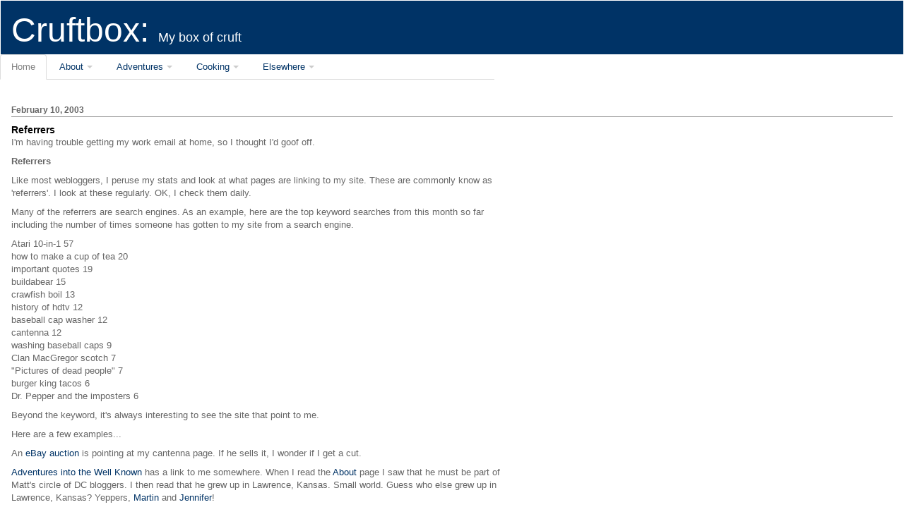

--- FILE ---
content_type: text/html; charset=UTF-8
request_url: http://cruftbox.com/blog/archives/000541.html
body_size: 10445
content:
<!DOCTYPE html>
<html lang="en">

	<head>
		<meta charset="utf-8">
		<meta http-equiv="Content-Type" content="text/html; charset=iso-8859-1" />
		<meta name="DC.title" content="cruftbox.com"> 
		<title>Cruftbox</title>

		<!-- Styles -->
		<link rel="stylesheet" href="https://cruftbox.com//styles-site.css" type="text/css" />
		<link rel="stylesheet" href="https://cruftbox.com/bootstrap.min.css" type="text/css" />

		<!-- Feeds -->
		<link rel="alternate" type="application/rss+xml" title="RSS" href="https://cruftbox.com/index.xml" />
		<link rel="alternate" type="application/atom+xml" title="Atom" href="https://cruftbox.com/atom.xml" />
		
		<!-- Javascript -->
		<script type="text/javascript" language="javascript" src="https://cruftbox.com/mt.js"></script>
		<script src="https://code.jquery.com/jquery-1.5.2.min.js"></script>
		<script src="https://cruftbox.com/js/bootstrap-alerts.js"></script>
		<script src="https://cruftbox.com/js/bootstrap-buttons.js"></script>
		<script src="https://cruftbox.com/js/bootstrap-dropdown.js"></script>
		<script src="https://cruftbox.com/js/bootstrap-modal.js"></script>
		<script src="https://cruftbox.com/js/bootstrap-popover.js"></script>
		<script src="https://cruftbox.com/js/bootstrap-scrollspy.js"></script>
		<script src="https://cruftbox.com/js/bootstrap-tabs.js"></script>
		<script src="https://cruftbox.com/js/bootstrap-twipsy.js"></script>
		<script>
        	$(function () {
            	$('.tabs').tabs()
        	})
    	</script>


	

<title>Cruftbox: Referrers</title>


<link rel="start" href="https://cruftbox.com/" title="Home" />

<link rel="prev" href="https://cruftbox.com/blog/archives/000540.html" title="The Question" />


<link rel="next" href="https://cruftbox.com/blog/archives/000542.html" title="Good Work" />




</head>

<body>

<div id="banner"><br />
Cruftbox:
<span class="description">My box of cruft
<br />
</span>
</div>

<div class="row">
    <div class="span12">
    	<ul class="tabs">
        	<li class="active"><a href="https://www.cruftbox.com">Home</a></li>
	        <li class="dropdown" data-dropdown="dropdown">
	          <a href="#" class="dropdown-toggle">About</a>
	          	<ul class="dropdown-menu">
	            	<li><a href="https://www.cruftbox.com/cruft/docs/cruftdef.html">What is Cruft?</a></li>
	            	<li><a href="https://www.cruftbox.com/cruft/docs/faq.html">Cruft FAQ</a></li>
	            	<li><a href="https://www.cruftbox.com/cruft/docs/me.html">About Me</a></li>
	            	<li><a href="https://www.cruftbox.com/cruft/docs/quotes.html">Important Quotes</a></li>
	            	<li><a href="https://www.cruftbox.com/cruft/images/pepper/pepper.html">Dr. Pepper</a></li>
	            	<li><a href="mailto:michael@cruftbox.com?subject=Hey,%20I%20need%20to%20know...">Email Me</a></li>
	        	</ul>
	        </li>
	        <li class="dropdown" data-dropdown="dropdown">
	          <a href="#" class="dropdown-toggle">Adventures</a>
	          	<ul class="dropdown-menu">
	          		<li><a href="https://cruftbox.com/blog/archives/001484.html">Making Gunpowder</a></li>
	          		<li><a href="https://cruftbox.com/blog/archives/001559.html">Steampunk Lamp</a></li>
	          		<li><a href="https://cruftbox.com/blog/archives/001534.html">Math behind Starbucks Gold Card</a></li>
	          		<li><a href="https://cruftbox.com/blog/archives/001034.html">Clean Pennies with Taco Sauce</a></li>
	          		<li><a href="https://cruftbox.com/blog/archives/001006.html">What a Gmail invite gets you</a></li>
	            	<li><a href="https://www.cruftbox.com/cruft/docs/cachelinks.html">Geocaching Stories</a></li>
	            	<li><a href="https://www.cruftbox.com/cruft/docs/trackback.html">How Trackback Works</a></li>
	            	<li><a href="https://www.cruftbox.com/cruft/docs/turduckhen.html">The Turduckhen</a></li>
	            	<li><a href="https://www.cruftbox.com/cruft/docs/howtowashacap.html">How to wash a baseball cap</a></li>
	            	<li><a href="https://www.cruftbox.com/cruft/docs/cantenna.html">How to build an 802.11 cantenna</a></li>
	            	<li><a href="https://www.cruftbox.com/cruft/docs/teahowto.html">How to make a cup of tea</a></li>
	            	<li><a href="https://www.pusateri.org/cruft/docs/chimneyque.html">The Chimney Barbeque</a></li>
	            	<li><a href="https://www.pusateri.org/cruft/docs/segway.html">Segway HT Adventure</a></li>
	            	<li><a href="https://www.pusateri.org/listen.htm">The Coffee Story</a></li>            	
	        	</ul>
	        </li>
	        <li class="dropdown" data-dropdown="dropdown">
	          <a href="#" class="dropdown-toggle">Cooking</a>
	          	<ul class="dropdown-menu">
	            	<li><a href="https://cruftbox.com/cruft/docs/elecsmoker.html">Making a smoker from a trash can</a></li>
	            	<li><a href="https://cruftbox.com/blog/archives/001641.html">How to make bratwurst</a></li>
	            	<li><a href="https://cruftbox.com/blog/archives/001627.html">Cupcake Inception</a></li>
	            	<li><a href="https://cruftbox.com/blog/archives/001618.html">Lasagna Cupcakes</a></li>
	            	<li><a href="https://cruftbox.com/blog/archives/001584.html">Cookies on a grill</a></li>
	            	<li><a href="https://cruftbox.com/blog/archives/001579.html">Making Rainbow Cake</a></li>
	            	<li><a href="https://cruftbox.com/blog/archives/001574.html">Cold smoker from a trash can</a></li>
	            	<li><a href="https://cruftbox.com/blog/archives/001573.html">Homemade Bacon</a></li>
	            	<li><a href="https://cruftbox.com/blog/archives/001571.html">Dad's Easy Lasagna</a></li>
	            	<li><a href="https://cruftbox.com/blog/archives/001567.html">Homemade Pastrami</a></li>
	            	<li><a href="https://cruftbox.com/blog/archives/001555.html">Stuffing Sausages</a></li>
	            	<li><a href="https://cruftbox.com/blog/archives/001548.html">Sausages from Scratch</a></li>
	            	<li><a href="https://cruftbox.com/blog/archives/001529.html">How to smoke ribs</a></li>
	            	<li><a href="https://cruftbox.com/blog/archives/001525.html">Mac and Cheese Pancakes</a></li>
	            	<li><a href="https://cruftbox.com/blog/archives/001499.html">How to make beef jerky</a></li>
	            	<li><a href="https://cruftbox.com/blog/archives/001491.html">Mock Sushi</a></li>
	            	<li><a href="https://cruftbox.com/blog/archives/001462.html">Homemade Pastrami and Corned Beef</a></li>
	            	<li><a href="https://cruftbox.com/blog/archives/001455.html">Making Ice Cream in a bag</a></li>
	            	<li><a href="https://cruftbox.com/blog/archives/001184.html">Making a Gyro Cooker</a></li>
	            	<li><a href="https://cruftbox.com/blog/archives/000931.html">Smoke Rub Recipe</a></li>
	            	<li><a href="https://cruftbox.com/blog/archives/000814.html">Smoking a turkey</a></li>	
	        	</ul>
	        </li>	
	        
	        <li class="dropdown" data-dropdown="dropdown">
	          <a href="#" class="dropdown-toggle">Elsewhere</a>
	          	<ul class="dropdown-menu">
	            	<li><a href="https://bsky.app/profile/cruftbox.com">Bluesky</a></li>
	            	<li><a href="https://www.tiktok.com/@cruftbox">TikTok</a></li>
	            	<li><a href="https://mastodon.social/@cruftbox">Mastodon</a></li>	
	            	<li><a href="https://discordapp.com/users/61482703765123072">Discord</a></li>	
	            	<li><a href="https://www.youtube.com/@MichaelPusateri">Youtube</a>	
	            </ul>
	        </li>	            		
	    </ul>
	 </ul>
	</div>
</div>


<div id="container">

<div class="blog">

<div class="date">February 10, 2003</div>	

<div class="blogbody">

<span class="title">Referrers</span>

<div class="row">
	<div class="span12">
		<p>I'm having trouble getting my work email at home, so I thought I'd goof off.</p>

<p><b>Referrers</b></p>

<p>Like most webloggers, I peruse my stats and look at what pages are linking to my site.  These are commonly know as 'referrers'.  I look at these regularly.  OK, I check them daily.</p>

<p>Many of the referrers are search engines.  As an example, here are the top keyword searches from this month so far including the number of times someone has gotten to my site from a search engine.</p>

<p>Atari 10-in-1      57<br />
how to make a cup of tea      20    <br />
important quotes      19    <br />
buildabear      15    <br />
crawfish boil      13    <br />
history of hdtv      12    <br />
baseball cap washer      12    <br />
cantenna      12    <br />
washing baseball caps      9 <br />
Clan MacGregor scotch      7<br />
"Pictures of dead people"      7    <br />
burger king tacos      6    <br />
Dr. Pepper and the imposters      6 </p>

<p>Beyond the keyword, it's always interesting to see the site that point to me.</p>

<p>Here are a few examples...</p>

<p>An <a href="https://cgi.ebay.com/ws/eBayISAPI.dll?ViewItem&item=3400497411&category=20321" target="new1">eBay auction</a> is pointing at my cantenna page.   If he sells it, I wonder if I get a cut.</p>

<p><a href="https://www.adventuresintothewellknown.com/" target="new2">Adventures into the Well Known</a> has a link to me somewhere.  When I read the <a href="https://www.adventuresintothewellknown.com/about.html" target="new3">About</a> page I saw that he must be part of Matt's circle of DC bloggers.  I then read that he grew up in Lawrence, Kansas.  Small world.  Guess who else grew up in Lawrence, Kansas?  Yeppers, <a href="https://www.chokersandwich.com/page2.html" target="new4">Martin</a> and <a href="https://www.mrsdiggs.com/" target="new5">Jennifer</a>! </p>

<p>There's a link from <a href="https://www.g2gk.com/" target="new6">g2gk.com</a>.  I'm not sure what g2gk.com is about, but they like the site.</p>

<p>That's just an example of what I see in the referrer links.  Now I need to see if I can check my work email.</p>

<p><br />
</p>

		<a name="more"></a>
		
		
		<span class="posted">Posted by michael at February 10, 2003 02:33 PM
		
		<br /></span>
	</div>
	</div>
</div>

<div class="blog">

<div id="menu">Previous post: 

<a href="https://cruftbox.com/blog/archives/000540.html">&laquo; The Question</a><br />

Next post: 

<a href="https://cruftbox.com/blog/archives/000542.html">Good Work &raquo;</a>

</div>

</div>







<div class="row">
	<div class="span12">



</div>
</div>

</div>
</div>
</div>

</body>
</html>

--- FILE ---
content_type: text/css
request_url: https://cruftbox.com//styles-site.css
body_size: 5072
content:
body {
	margin:20px 20px 20px 20px;
	background:#EEE;
}

A {
	color: #003366;
	text-decoration: none;
	font-weight:normal;
} 

A:link {
	color: #003366;
	text-decoration: none;
} 

A:visited {
	color: #003366;
	text-decoration: none;
} 

A:active {
	color: #FFCC66;
} 

A:hover {
	color: #FFCC66;
} 

acronym {
	border-bottom:1px dashed #000
}

#banner {
	font-family:arial, sans-serif;
	color:#FFF;
	font-size:48px;
	font-weight:normal;
	border-left:1px solid #FFF;
	border-right:1px solid #FFF;
	border-top:1px solid #FFF;
	background:#003366;
	padding:15px;
}

.description {
	font-family:arial, sans-serif;
	color:#FFF;
	font-size:18px;
	font-weight:normal;
	background:#003366;
	text-transform:none;
}

#content {
	float:left;
	postion:relative;
	width:100%;
	background:#FFF;
	margin-right:15px;
	margin-bottom:20px;
	border:1px solid #FFF;
}

#container {
	background:#FFF;
	border:1px solid #FFF;
}

#links {
	background:#FFCCCC;
	padding:15px;
	border:1px solid #FFF;
}

.blog {
	padding:15px;
	background:#FFF;
}

.blogbody {
	font-family:arial, sans-serif;
	color:#666;
	font-size:13px;
	font-weight:normal;
	background:#FFF;
	line-height:16px;
}

.title { 
	font-family: arial, sans-serif;
	font-size: 14px;
	font-weight:bold;
	color: #000000;
	text-transform:none;
}	

#menu {
	margin-bottom:15px;
	background:#FFF;
	text-align:left;
}

.date { 
	font-family: arial, sans-serif;
	font-size: 12px;
	color: #666;
	border-bottom:1px solid #999;
	margin-bottom:10px;
	font-weight:bold;
}

.posted { 
	font-family: arial, sans-serif;
	font-size: 12px;
	color: #000000;
	margin-bottom:25px;
}

.calendar {
	font-family:verdana, arial, sans-serif;
	color:#3366FF;
	font-size:10px;
	font-weight:normal;
	background:#FFCCCC;
	line-height:14px;
	padding:2px;
	text-align:center;
}

.calendarhead {	
	font-family:verdana, arial, sans-serif;
	color:#3366FF;
	font-size:11px;
	font-weight:bold;
	background:#FFCCCC;
	line-height:14px;
	padding:2px;
}

.side {
	font-family:georgia, verdana, arial, sans-serif;
	color:#333;
	width:90%;
	font-size:11px;
	font-weight:normal;
	background:#FFCCCC;
	line-height:14px;
	padding:2px;
	border:2px dotted #FFF;
	text-align:left;
	-moz-border-radius: 10px;
	-webkit-border-radius: 10px;
	-khtml-border-radius: 10px;
	border-radius: 10px;
}

.sidetitle {
	font-family:georgia, verdana, arial, sans-serif;
	color:#003366;
	font-size:11px;
	font-weight:bold;
	line-height:14px;
	padding:2px;
	margin-top:10px;
	letter-spacing: .1em;
	text-align:left;
	background:#FFCCCC;
}

.syndicate {
	font-family:verdana, arial, sans-serif;
	font-size:9px;
	font-weight:bold;
	line-height:14px;
	padding:2px;
	margin-top:10px;
	text-align:center;
	background:#mintcream;
}

.powered {
	font-family:verdana, arial, sans-serif;
	color:#666;
	font-size:9px;
	font-weight:bold;
	width:90%;
	border:1px dotted #999;
	line-height:14px;
	text-transform:uppercase;
	padding:2px;
	margin-top:10px;
	text-align:center;
	letter-spacing: .2em;
	background:#mintcream;
}

.comments-body {
	font-family:georgia, verdana, arial, sans-serif;
	color:#666;
	font-size:11px;
	font-weight:normal;
	background:#FFF;
	line-height:14px;
 	padding-bottom:10px;
	padding-top:10px;
 	border-bottom:1px dotted #999;
}

#comment-greeting {
	margin: 5px 0 10px;
}

.comments-body label {
	margin: 5px 0 0;
	display: block;
}

.comments-body #comment-form-remember-me label {
	display: inline;
}

.comments-body input {
	margin: 0 0 10px;
}

#comment-form-remember-me,
#comments-open-captcha,
#comments-open-footer {
	margin: 10px 0 0;
}

.comments-post {
	font-family:verdana, arial, sans-serif;
	color:#666;
	font-size:9px;
	font-weight:normal;
	background:#FFF;
}

.trackback-url {
	font-family:georgia, verdana, arial, sans-serif;
	color:#666;
	font-size:11px;
	font-weight:normal;
	background:#FFF;
	line-height:14px;
 	padding:5px;
 	border:1px dotted #999;
}

.trackback-body {
	font-family:georgia, verdana, arial, sans-serif;
	color:#666;
	font-size:11px;
	font-weight:normal;
	background:#FFF;
	line-height:14px;
 	padding-bottom:10px;
	padding-top:10px;
 	border-bottom:1px dotted #999;
}

.trackback-post {
	font-family:verdana, arial, sans-serif;
	color:#666;
	font-size:9px;
	font-weight:normal;
	background:#FFF;
}

.comments-head { 
	font-family:georgia, verdana, arial, sans-serif;
	font-size: 11px;
	color: #666;
	border-bottom:1px solid #999;
	margin-top:20px;
	font-weight:bold;
	background:#FFF;
}

#banner-commentspop {
	font-family:georgia, verdana, arial, sans-serif;
	color:#FFF;
	font-size:18px;
	font-weight:bold;
	border-left:1px solid #FFF;
	border-right:1px solid #FFF;
	border-top:1px solid #FFF;
	background:#003366;
	padding-left:15px;
	padding-right:15px;
	padding-top:5px;
	padding-bottom:5px;
}

.dashboard {
	font-family:verdana, arial, sans-serif;
	color:#FFF;
	font-size:11px;
	font-weight:normal;
	background:#003366;
	line-height:14px;
}

A.dashboard:link {
	color: #FFF;
	text-decoration: none;
} 

A.dashboard:visited {
	color: #FFF;
	text-decoration: none;
}

A.dashboard:active {
	color: #FFCC66;
} 

A.dashboard:hover {
	color: #FFCC66;
} 

.dashboardwhite {
	font-family:arial, sans-serif;
	color:#FFF;
	font-size:12px;
	font-weight:bold;
	line-height:14px;
}

--- FILE ---
content_type: text/css
request_url: https://cruftbox.com/bootstrap.min.css
body_size: 47674
content:
html,body{margin:0;padding:0;}
h1,h2,h3,h4,h5,h6,p,blockquote,pre,a,abbr,acronym,address,cite,code,del,dfn,em,img,q,s,samp,small,strike,strong,sub,sup,tt,var,dd,dl,dt,li,ol,ul,fieldset,form,label,legend,button,table,caption,tbody,tfoot,thead,tr,th,td{margin:0;padding:0;border:0;font-weight:normal;font-style:normal;font-size:100%;line-height:1;font-family:inherit;}
table{border-collapse:collapse;border-spacing:0;}
ol,ul{list-style:none;}
q:before,q:after,blockquote:before,blockquote:after{content:"";}
html{overflow-y:scroll;font-size:100%;-webkit-text-size-adjust:100%;-ms-text-size-adjust:100%;}
a:focus{outline:thin dotted;}
a:hover,a:active{outline:0;}
article,aside,details,figcaption,figure,footer,header,hgroup,nav,section{display:block;}
audio,canvas,video{display:inline-block;*display:inline;*zoom:1;}
audio:not([controls]){display:none;}
sub,sup{font-size:75%;line-height:0;position:relative;vertical-align:baseline;}
sup{top:-0.5em;}
sub{bottom:-0.25em;}
img{border:0;-ms-interpolation-mode:bicubic;}
button,input,select,textarea{font-size:100%;margin:0;vertical-align:baseline;*vertical-align:middle;}
button,input{line-height:normal;*overflow:visible;}
button::-moz-focus-inner,input::-moz-focus-inner{border:0;padding:0;}
button,input[type="button"],input[type="reset"],input[type="submit"]{cursor:pointer;-webkit-appearance:button;}
input[type="search"]{-webkit-appearance:textfield;-webkit-box-sizing:content-box;-moz-box-sizing:content-box;box-sizing:content-box;}
input[type="search"]::-webkit-search-decoration{-webkit-appearance:none;}
textarea{overflow:auto;vertical-align:top;}
body{background-color:#ffffff;margin:0;font-family:"Helvetica Neue",Helvetica,Arial,sans-serif;font-size:13px;font-weight:normal;line-height:18px;color:#404040;}
.container{width:940px;margin-left:auto;margin-right:auto;zoom:1;}.container:before,.container:after{display:table;content:"";zoom:1;}
.container:after{clear:both;}
.container-fluid{position:relative;min-width:940px;padding-left:20px;padding-right:20px;zoom:1;}.container-fluid:before,.container-fluid:after{display:table;content:"";zoom:1;}
.container-fluid:after{clear:both;}
.container-fluid>.sidebar{position:absolute;top:0;left:20px;width:220px;}
.container-fluid>.content{margin-left:240px;}
a{color:#0069d6;text-decoration:none;line-height:inherit;font-weight:inherit;}a:hover{color:#00438a;text-decoration:underline;}
.pull-right{float:right;}
.pull-left{float:left;}
.hide{display:none;}
.show{display:block;}
.row{zoom:1;margin-left:-20px;}.row:before,.row:after{display:table;content:"";zoom:1;}
.row:after{clear:both;}
.row>[class*="span"]{display:inline;float:left;margin-left:20px;}
.span1{width:40px;}
.span2{width:100px;}
.span3{width:160px;}
.span4{width:220px;}
.span5{width:280px;}
.span6{width:340px;}
.span7{width:400px;}
.span8{width:460px;}
.span9{width:520px;}
.span10{width:580px;}
.span11{width:640px;}
.span12{width:700px;}
.span13{width:760px;}
.span14{width:820px;}
.span15{width:880px;}
.span16{width:940px;}
.span17{width:1000px;}
.span18{width:1060px;}
.span19{width:1120px;}
.span20{width:1180px;}
.span21{width:1240px;}
.span22{width:1300px;}
.span23{width:1360px;}
.span24{width:1420px;}
.row >.offset1{margin-left:80px;}
.row >.offset2{margin-left:140px;}
.row >.offset3{margin-left:200px;}
.row >.offset4{margin-left:260px;}
.row >.offset5{margin-left:320px;}
.row >.offset6{margin-left:380px;}
.row >.offset7{margin-left:440px;}
.row >.offset8{margin-left:500px;}
.row >.offset9{margin-left:560px;}
.row >.offset10{margin-left:620px;}
.row >.offset11{margin-left:680px;}
.row >.offset12{margin-left:740px;}
.span-one-third{width:300px;}
.span-two-thirds{width:620px;}
.offset-one-third{margin-left:340px;}
.offset-two-thirds{margin-left:660px;}
p{font-size:13px;font-weight:normal;line-height:18px;margin-bottom:9px;}p small{font-size:11px;color:#bfbfbf;}
h1,h2,h3,h4,h5,h6{font-weight:bold;color:#404040;}h1 small,h2 small,h3 small,h4 small,h5 small,h6 small{color:#bfbfbf;}
h1{margin-bottom:18px;font-size:30px;line-height:36px;}h1 small{font-size:18px;}
h2{font-size:24px;line-height:36px;}h2 small{font-size:14px;}
h3,h4,h5,h6{line-height:36px;}
h3{font-size:18px;}h3 small{font-size:14px;}
h4{font-size:16px;}h4 small{font-size:12px;}
h5{font-size:14px;}
h6{font-size:13px;color:#bfbfbf;text-transform:uppercase;}
ul,ol{margin:0 0 18px 25px;}
ul ul,ul ol,ol ol,ol ul{margin-bottom:0;}
ul{list-style:disc;}
ol{list-style:decimal;}
li{line-height:18px;color:#808080;}
ul.unstyled{list-style:none;margin-left:0;}
dl{margin-bottom:18px;}dl dt,dl dd{line-height:18px;}
dl dt{font-weight:bold;}
dl dd{margin-left:9px;}
hr{margin:20px 0 19px;border:0;border-bottom:1px solid #eee;}
strong{font-style:inherit;font-weight:bold;}
em{font-style:italic;font-weight:inherit;line-height:inherit;}
.muted{color:#bfbfbf;}
blockquote{margin-bottom:18px;border-left:5px solid #eee;padding-left:15px;}blockquote p{font-size:14px;font-weight:300;line-height:18px;margin-bottom:0;}
blockquote small{display:block;font-size:12px;font-weight:300;line-height:18px;color:#bfbfbf;}blockquote small:before{content:'\2014 \00A0';}
address{display:block;line-height:18px;margin-bottom:18px;}
code,pre{padding:0 3px 2px;font-family:Monaco, Andale Mono, Courier New, monospace;font-size:12px;-webkit-border-radius:3px;-moz-border-radius:3px;border-radius:3px;}
code{background-color:#fee9cc;color:rgba(0, 0, 0, 0.75);padding:1px 3px;}
pre{background-color:#f5f5f5;display:block;padding:8.5px;margin:0 0 18px;line-height:18px;font-size:12px;border:1px solid #ccc;border:1px solid rgba(0, 0, 0, 0.15);-webkit-border-radius:3px;-moz-border-radius:3px;border-radius:3px;white-space:pre;white-space:pre-wrap;word-wrap:break-word;}
form{margin-bottom:18px;}
fieldset{margin-bottom:18px;padding-top:18px;}fieldset legend{display:block;padding-left:150px;font-size:19.5px;line-height:1;color:#404040;*padding:0 0 5px 145px;*line-height:1.5;}
form .clearfix{margin-bottom:18px;zoom:1;}form .clearfix:before,form .clearfix:after{display:table;content:"";zoom:1;}
form .clearfix:after{clear:both;}
label,input,select,textarea{font-family:"Helvetica Neue",Helvetica,Arial,sans-serif;font-size:13px;font-weight:normal;line-height:normal;}
label{padding-top:6px;font-size:13px;line-height:18px;float:left;width:130px;text-align:right;color:#404040;}
form .input{margin-left:150px;}
input[type=checkbox],input[type=radio]{cursor:pointer;}
input,textarea,select,.uneditable-input{display:inline-block;width:210px;height:18px;padding:4px;font-size:13px;line-height:18px;color:#808080;border:1px solid #ccc;-webkit-border-radius:3px;-moz-border-radius:3px;border-radius:3px;}
select{padding:initial;}
input[type=checkbox],input[type=radio]{width:auto;height:auto;padding:0;margin:3px 0;*margin-top:0;line-height:normal;border:none;}
input[type=file]{background-color:#ffffff;padding:initial;border:initial;line-height:initial;-webkit-box-shadow:none;-moz-box-shadow:none;box-shadow:none;}
input[type=button],input[type=reset],input[type=submit]{width:auto;height:auto;}
select,input[type=file]{height:27px;*height:auto;line-height:27px;*margin-top:4px;}
select[multiple]{height:inherit;background-color:#ffffff;}
textarea{height:auto;}
.uneditable-input{background-color:#ffffff;display:block;border-color:#eee;-webkit-box-shadow:inset 0 1px 2px rgba(0, 0, 0, 0.025);-moz-box-shadow:inset 0 1px 2px rgba(0, 0, 0, 0.025);box-shadow:inset 0 1px 2px rgba(0, 0, 0, 0.025);cursor:not-allowed;}
:-moz-placeholder{color:#bfbfbf;}
::-webkit-input-placeholder{color:#bfbfbf;}
input,textarea{-webkit-transform-style:preserve-3d;-webkit-transition:border linear 0.2s,box-shadow linear 0.2s;-moz-transition:border linear 0.2s,box-shadow linear 0.2s;-ms-transition:border linear 0.2s,box-shadow linear 0.2s;-o-transition:border linear 0.2s,box-shadow linear 0.2s;transition:border linear 0.2s,box-shadow linear 0.2s;-webkit-box-shadow:inset 0 1px 3px rgba(0, 0, 0, 0.1);-moz-box-shadow:inset 0 1px 3px rgba(0, 0, 0, 0.1);box-shadow:inset 0 1px 3px rgba(0, 0, 0, 0.1);}
input:focus,textarea:focus{outline:0;border-color:rgba(82, 168, 236, 0.8);-webkit-box-shadow:inset 0 1px 3px rgba(0, 0, 0, 0.1),0 0 8px rgba(82, 168, 236, 0.6);-moz-box-shadow:inset 0 1px 3px rgba(0, 0, 0, 0.1),0 0 8px rgba(82, 168, 236, 0.6);box-shadow:inset 0 1px 3px rgba(0, 0, 0, 0.1),0 0 8px rgba(82, 168, 236, 0.6);}
input[type=file]:focus,input[type=checkbox]:focus,select:focus{-webkit-box-shadow:none;-moz-box-shadow:none;box-shadow:none;outline:1px dotted #666;}
form .clearfix.error>label,form .clearfix.error .help-block,form .clearfix.error .help-inline{color:#b94a48;}
form .clearfix.error input,form .clearfix.error textarea{color:#b94a48;border-color:#ee5f5b;}form .clearfix.error input:focus,form .clearfix.error textarea:focus{border-color:#e9322d;-webkit-box-shadow:0 0 6px #f8b9b7;-moz-box-shadow:0 0 6px #f8b9b7;box-shadow:0 0 6px #f8b9b7;}
form .clearfix.error .input-prepend .add-on,form .clearfix.error .input-append .add-on{color:#b94a48;background-color:#fce6e6;border-color:#b94a48;}
form .clearfix.warning>label,form .clearfix.warning .help-block,form .clearfix.warning .help-inline{color:#c09853;}
form .clearfix.warning input,form .clearfix.warning textarea{color:#c09853;border-color:#ccae64;}form .clearfix.warning input:focus,form .clearfix.warning textarea:focus{border-color:#be9a3f;-webkit-box-shadow:0 0 6px #e5d6b1;-moz-box-shadow:0 0 6px #e5d6b1;box-shadow:0 0 6px #e5d6b1;}
form .clearfix.warning .input-prepend .add-on,form .clearfix.warning .input-append .add-on{color:#c09853;background-color:#d2b877;border-color:#c09853;}
form .clearfix.success>label,form .clearfix.success .help-block,form .clearfix.success .help-inline{color:#468847;}
form .clearfix.success input,form .clearfix.success textarea{color:#468847;border-color:#57a957;}form .clearfix.success input:focus,form .clearfix.success textarea:focus{border-color:#458845;-webkit-box-shadow:0 0 6px #9acc9a;-moz-box-shadow:0 0 6px #9acc9a;box-shadow:0 0 6px #9acc9a;}
form .clearfix.success .input-prepend .add-on,form .clearfix.success .input-append .add-on{color:#468847;background-color:#bcddbc;border-color:#468847;}
.input-mini,input.mini,textarea.mini,select.mini{width:60px;}
.input-small,input.small,textarea.small,select.small{width:90px;}
.input-medium,input.medium,textarea.medium,select.medium{width:150px;}
.input-large,input.large,textarea.large,select.large{width:210px;}
.input-xlarge,input.xlarge,textarea.xlarge,select.xlarge{width:270px;}
.input-xxlarge,input.xxlarge,textarea.xxlarge,select.xxlarge{width:530px;}
textarea.xxlarge{overflow-y:auto;}
input.span1,textarea.span1{display:inline-block;float:none;width:30px;margin-left:0;}
input.span2,textarea.span2{display:inline-block;float:none;width:90px;margin-left:0;}
input.span3,textarea.span3{display:inline-block;float:none;width:150px;margin-left:0;}
input.span4,textarea.span4{display:inline-block;float:none;width:210px;margin-left:0;}
input.span5,textarea.span5{display:inline-block;float:none;width:270px;margin-left:0;}
input.span6,textarea.span6{display:inline-block;float:none;width:330px;margin-left:0;}
input.span7,textarea.span7{display:inline-block;float:none;width:390px;margin-left:0;}
input.span8,textarea.span8{display:inline-block;float:none;width:450px;margin-left:0;}
input.span9,textarea.span9{display:inline-block;float:none;width:510px;margin-left:0;}
input.span10,textarea.span10{display:inline-block;float:none;width:570px;margin-left:0;}
input.span11,textarea.span11{display:inline-block;float:none;width:630px;margin-left:0;}
input.span12,textarea.span12{display:inline-block;float:none;width:690px;margin-left:0;}
input.span13,textarea.span13{display:inline-block;float:none;width:750px;margin-left:0;}
input.span14,textarea.span14{display:inline-block;float:none;width:810px;margin-left:0;}
input.span15,textarea.span15{display:inline-block;float:none;width:870px;margin-left:0;}
input.span16,textarea.span16{display:inline-block;float:none;width:930px;margin-left:0;}
input[disabled],select[disabled],textarea[disabled],input[readonly],select[readonly],textarea[readonly]{background-color:#f5f5f5;border-color:#ddd;cursor:not-allowed;}
.actions{background:#f5f5f5;margin-top:18px;margin-bottom:18px;padding:17px 20px 18px 150px;border-top:1px solid #ddd;-webkit-border-radius:0 0 3px 3px;-moz-border-radius:0 0 3px 3px;border-radius:0 0 3px 3px;}.actions .secondary-action{float:right;}.actions .secondary-action a{line-height:30px;}.actions .secondary-action a:hover{text-decoration:underline;}
.help-inline,.help-block{font-size:13px;line-height:18px;color:#bfbfbf;}
.help-inline{padding-left:5px;*position:relative;*top:-5px;}
.help-block{display:block;max-width:600px;}
.inline-inputs{color:#808080;}.inline-inputs span{padding:0 2px 0 1px;}
.input-prepend input,.input-append input{-webkit-border-radius:0 3px 3px 0;-moz-border-radius:0 3px 3px 0;border-radius:0 3px 3px 0;}
.input-prepend .add-on,.input-append .add-on{position:relative;background:#f5f5f5;border:1px solid #ccc;z-index:2;float:left;display:block;width:auto;min-width:16px;height:18px;padding:4px 4px 4px 5px;margin-right:-1px;font-weight:normal;line-height:18px;color:#bfbfbf;text-align:center;text-shadow:0 1px 0 #ffffff;-webkit-border-radius:3px 0 0 3px;-moz-border-radius:3px 0 0 3px;border-radius:3px 0 0 3px;}
.input-prepend .active,.input-append .active{background:#a9dba9;border-color:#46a546;}
.input-prepend .add-on{*margin-top:1px;}
.input-append input{float:left;-webkit-border-radius:3px 0 0 3px;-moz-border-radius:3px 0 0 3px;border-radius:3px 0 0 3px;}
.input-append .add-on{-webkit-border-radius:0 3px 3px 0;-moz-border-radius:0 3px 3px 0;border-radius:0 3px 3px 0;margin-right:0;margin-left:-1px;}
.inputs-list{margin:0 0 5px;width:100%;}.inputs-list li{display:block;padding:0;width:100%;}
.inputs-list label{display:block;float:none;width:auto;padding:0;margin-left:20px;line-height:18px;text-align:left;white-space:normal;}.inputs-list label strong{color:#808080;}
.inputs-list label small{font-size:11px;font-weight:normal;}
.inputs-list .inputs-list{margin-left:25px;margin-bottom:10px;padding-top:0;}
.inputs-list:first-child{padding-top:6px;}
.inputs-list li+li{padding-top:2px;}
.inputs-list input[type=radio],.inputs-list input[type=checkbox]{margin-bottom:0;margin-left:-20px;float:left;}
.form-stacked{padding-left:20px;}.form-stacked fieldset{padding-top:9px;}
.form-stacked legend{padding-left:0;}
.form-stacked label{display:block;float:none;width:auto;font-weight:bold;text-align:left;line-height:20px;padding-top:0;}
.form-stacked .clearfix{margin-bottom:9px;}.form-stacked .clearfix div.input{margin-left:0;}
.form-stacked .inputs-list{margin-bottom:0;}.form-stacked .inputs-list li{padding-top:0;}.form-stacked .inputs-list li label{font-weight:normal;padding-top:0;}
.form-stacked div.clearfix.error{padding-top:10px;padding-bottom:10px;padding-left:10px;margin-top:0;margin-left:-10px;}
.form-stacked .actions{margin-left:-20px;padding-left:20px;}
table{width:100%;margin-bottom:18px;padding:0;font-size:13px;border-collapse:collapse;}table th,table td{padding:10px 10px 9px;line-height:18px;text-align:left;}
table th{padding-top:9px;font-weight:bold;vertical-align:middle;}
table td{vertical-align:top;border-top:1px solid #ddd;}
table tbody th{border-top:1px solid #ddd;vertical-align:top;}
.condensed-table th,.condensed-table td{padding:5px 5px 4px;}
.bordered-table{border:1px solid #ddd;border-collapse:separate;*border-collapse:collapse;-webkit-border-radius:4px;-moz-border-radius:4px;border-radius:4px;}.bordered-table th+th,.bordered-table td+td,.bordered-table th+td{border-left:1px solid #ddd;}
.bordered-table thead tr:first-child th:first-child,.bordered-table tbody tr:first-child td:first-child{-webkit-border-radius:4px 0 0 0;-moz-border-radius:4px 0 0 0;border-radius:4px 0 0 0;}
.bordered-table thead tr:first-child th:last-child,.bordered-table tbody tr:first-child td:last-child{-webkit-border-radius:0 4px 0 0;-moz-border-radius:0 4px 0 0;border-radius:0 4px 0 0;}
.bordered-table tbody tr:last-child td:first-child{-webkit-border-radius:0 0 0 4px;-moz-border-radius:0 0 0 4px;border-radius:0 0 0 4px;}
.bordered-table tbody tr:last-child td:last-child{-webkit-border-radius:0 0 4px 0;-moz-border-radius:0 0 4px 0;border-radius:0 0 4px 0;}
table .span1{width:20px;}
table .span2{width:60px;}
table .span3{width:100px;}
table .span4{width:140px;}
table .span5{width:180px;}
table .span6{width:220px;}
table .span7{width:260px;}
table .span8{width:300px;}
table .span9{width:340px;}
table .span10{width:380px;}
table .span11{width:420px;}
table .span12{width:460px;}
table .span13{width:500px;}
table .span14{width:540px;}
table .span15{width:580px;}
table .span16{width:620px;}
.zebra-striped tbody tr:nth-child(odd) td,.zebra-striped tbody tr:nth-child(odd) th{background-color:#f9f9f9;}
.zebra-striped tbody tr:hover td,.zebra-striped tbody tr:hover th{background-color:#f5f5f5;}
table .header{cursor:pointer;}table .header:after{content:"";float:right;margin-top:7px;border-width:0 4px 4px;border-style:solid;border-color:#000 transparent;visibility:hidden;}
table .headerSortUp,table .headerSortDown{background-color:rgba(141, 192, 219, 0.25);text-shadow:0 1px 1px rgba(255, 255, 255, 0.75);}
table .header:hover:after{visibility:visible;}
table .headerSortDown:after,table .headerSortDown:hover:after{visibility:visible;filter:alpha(opacity=60);-khtml-opacity:0.6;-moz-opacity:0.6;opacity:0.6;}
table .headerSortUp:after{border-bottom:none;border-left:4px solid transparent;border-right:4px solid transparent;border-top:4px solid #000;visibility:visible;-webkit-box-shadow:none;-moz-box-shadow:none;box-shadow:none;filter:alpha(opacity=60);-khtml-opacity:0.6;-moz-opacity:0.6;opacity:0.6;}
table .blue{color:#049cdb;border-bottom-color:#049cdb;}
table .headerSortUp.blue,table .headerSortDown.blue{background-color:#ade6fe;}
table .green{color:#46a546;border-bottom-color:#46a546;}
table .headerSortUp.green,table .headerSortDown.green{background-color:#cdeacd;}
table .red{color:#9d261d;border-bottom-color:#9d261d;}
table .headerSortUp.red,table .headerSortDown.red{background-color:#f4c8c5;}
table .yellow{color:#ffc40d;border-bottom-color:#ffc40d;}
table .headerSortUp.yellow,table .headerSortDown.yellow{background-color:#fff6d9;}
table .orange{color:#f89406;border-bottom-color:#f89406;}
table .headerSortUp.orange,table .headerSortDown.orange{background-color:#fee9cc;}
table .purple{color:#7a43b6;border-bottom-color:#7a43b6;}
table .headerSortUp.purple,table .headerSortDown.purple{background-color:#e2d5f0;}
.topbar{height:40px;position:fixed;top:0;left:0;right:0;z-index:10000;overflow:visible;}.topbar a{color:#bfbfbf;text-shadow:0 -1px 0 rgba(0, 0, 0, 0.25);}
.topbar h3 a:hover,.topbar .brand:hover,.topbar ul .active>a{background-color:#333;background-color:rgba(255, 255, 255, 0.05);color:#ffffff;text-decoration:none;}
.topbar h3{position:relative;}
.topbar h3 a,.topbar .brand{float:left;display:block;padding:8px 20px 12px;margin-left:-20px;color:#ffffff;font-size:20px;font-weight:200;line-height:1;}
.topbar p{margin:0;line-height:40px;}.topbar p a:hover{background-color:transparent;color:#ffffff;}
.topbar form{float:left;margin:5px 0 0 0;position:relative;filter:alpha(opacity=100);-khtml-opacity:1;-moz-opacity:1;opacity:1;}
.topbar form.pull-right{float:right;}
.topbar input{background-color:#444;background-color:rgba(255, 255, 255, 0.3);font-family:"Helvetica Neue",Helvetica,Arial,sans-serif;font-size:normal;font-weight:13px;line-height:1;padding:4px 9px;color:#ffffff;color:rgba(255, 255, 255, 0.75);border:1px solid #111;-webkit-border-radius:4px;-moz-border-radius:4px;border-radius:4px;-webkit-box-shadow:inset 0 1px 2px rgba(0, 0, 0, 0.1),0 1px 0px rgba(255, 255, 255, 0.25);-moz-box-shadow:inset 0 1px 2px rgba(0, 0, 0, 0.1),0 1px 0px rgba(255, 255, 255, 0.25);box-shadow:inset 0 1px 2px rgba(0, 0, 0, 0.1),0 1px 0px rgba(255, 255, 255, 0.25);-webkit-transform-style:preserve-3d;-webkit-transition:none;-moz-transition:none;-ms-transition:none;-o-transition:none;transition:none;}.topbar input:-moz-placeholder{color:#e6e6e6;}
.topbar input::-webkit-input-placeholder{color:#e6e6e6;}
.topbar input:hover{background-color:#bfbfbf;background-color:rgba(255, 255, 255, 0.5);color:#ffffff;}
.topbar input:focus,.topbar input.focused{outline:0;background-color:#ffffff;color:#404040;text-shadow:0 1px 0 #ffffff;border:0;padding:5px 10px;-webkit-box-shadow:0 0 3px rgba(0, 0, 0, 0.15);-moz-box-shadow:0 0 3px rgba(0, 0, 0, 0.15);box-shadow:0 0 3px rgba(0, 0, 0, 0.15);}
.topbar-inner,.topbar .fill{background-color:#222;background-color:#222222;background-repeat:repeat-x;background-image:-khtml-gradient(linear, left top, left bottom, from(#333333), to(#222222));background-image:-moz-linear-gradient(top, #333333, #222222);background-image:-ms-linear-gradient(top, #333333, #222222);background-image:-webkit-gradient(linear, left top, left bottom, color-stop(0%, #333333), color-stop(100%, #222222));background-image:-webkit-linear-gradient(top, #333333, #222222);background-image:-o-linear-gradient(top, #333333, #222222);background-image:linear-gradient(top, #333333, #222222);filter:progid:DXImageTransform.Microsoft.gradient(startColorstr='#333333', endColorstr='#222222', GradientType=0);-webkit-box-shadow:0 1px 3px rgba(0, 0, 0, 0.25),inset 0 -1px 0 rgba(0, 0, 0, 0.1);-moz-box-shadow:0 1px 3px rgba(0, 0, 0, 0.25),inset 0 -1px 0 rgba(0, 0, 0, 0.1);box-shadow:0 1px 3px rgba(0, 0, 0, 0.25),inset 0 -1px 0 rgba(0, 0, 0, 0.1);}
.topbar div>ul,.nav{display:block;float:left;margin:0 10px 0 0;position:relative;left:0;}.topbar div>ul>li,.nav>li{display:block;float:left;}
.topbar div>ul a,.nav a{display:block;float:none;padding:10px 10px 11px;line-height:19px;text-decoration:none;}.topbar div>ul a:hover,.nav a:hover{color:#ffffff;text-decoration:none;}
.topbar div>ul .active>a,.nav .active>a{background-color:#222;background-color:rgba(0, 0, 0, 0.5);}
.topbar div>ul.secondary-nav,.nav.secondary-nav{float:right;margin-left:10px;margin-right:0;}.topbar div>ul.secondary-nav .menu-dropdown,.nav.secondary-nav .menu-dropdown,.topbar div>ul.secondary-nav .dropdown-menu,.nav.secondary-nav .dropdown-menu{right:0;border:0;}
.topbar div>ul a.menu:hover,.nav a.menu:hover,.topbar div>ul li.open .menu,.nav li.open .menu,.topbar div>ul .dropdown-toggle:hover,.nav .dropdown-toggle:hover,.topbar div>ul .dropdown.open .dropdown-toggle,.nav .dropdown.open .dropdown-toggle{background:#444;background:rgba(255, 255, 255, 0.05);}
.topbar div>ul .menu-dropdown,.nav .menu-dropdown,.topbar div>ul .dropdown-menu,.nav .dropdown-menu{background-color:#333;}.topbar div>ul .menu-dropdown a.menu,.nav .menu-dropdown a.menu,.topbar div>ul .dropdown-menu a.menu,.nav .dropdown-menu a.menu,.topbar div>ul .menu-dropdown .dropdown-toggle,.nav .menu-dropdown .dropdown-toggle,.topbar div>ul .dropdown-menu .dropdown-toggle,.nav .dropdown-menu .dropdown-toggle{color:#ffffff;}.topbar div>ul .menu-dropdown a.menu.open,.nav .menu-dropdown a.menu.open,.topbar div>ul .dropdown-menu a.menu.open,.nav .dropdown-menu a.menu.open,.topbar div>ul .menu-dropdown .dropdown-toggle.open,.nav .menu-dropdown .dropdown-toggle.open,.topbar div>ul .dropdown-menu .dropdown-toggle.open,.nav .dropdown-menu .dropdown-toggle.open{background:#444;background:rgba(255, 255, 255, 0.05);}
.topbar div>ul .menu-dropdown li a,.nav .menu-dropdown li a,.topbar div>ul .dropdown-menu li a,.nav .dropdown-menu li a{color:#999;text-shadow:0 1px 0 rgba(0, 0, 0, 0.5);}.topbar div>ul .menu-dropdown li a:hover,.nav .menu-dropdown li a:hover,.topbar div>ul .dropdown-menu li a:hover,.nav .dropdown-menu li a:hover{background-color:#191919;background-repeat:repeat-x;background-image:-khtml-gradient(linear, left top, left bottom, from(#292929), to(#191919));background-image:-moz-linear-gradient(top, #292929, #191919);background-image:-ms-linear-gradient(top, #292929, #191919);background-image:-webkit-gradient(linear, left top, left bottom, color-stop(0%, #292929), color-stop(100%, #191919));background-image:-webkit-linear-gradient(top, #292929, #191919);background-image:-o-linear-gradient(top, #292929, #191919);background-image:linear-gradient(top, #292929, #191919);filter:progid:DXImageTransform.Microsoft.gradient(startColorstr='#292929', endColorstr='#191919', GradientType=0);color:#ffffff;}
.topbar div>ul .menu-dropdown .active a,.nav .menu-dropdown .active a,.topbar div>ul .dropdown-menu .active a,.nav .dropdown-menu .active a{color:#ffffff;}
.topbar div>ul .menu-dropdown .divider,.nav .menu-dropdown .divider,.topbar div>ul .dropdown-menu .divider,.nav .dropdown-menu .divider{background-color:#222;border-color:#444;}
.topbar ul .menu-dropdown li a,.topbar ul .dropdown-menu li a{padding:4px 15px;}
li.menu,.dropdown{position:relative;}
a.menu:after,.dropdown-toggle:after{width:0;height:0;display:inline-block;content:"&darr;";text-indent:-99999px;vertical-align:top;margin-top:8px;margin-left:4px;border-left:4px solid transparent;border-right:4px solid transparent;border-top:4px solid #ffffff;filter:alpha(opacity=50);-khtml-opacity:0.5;-moz-opacity:0.5;opacity:0.5;}
.menu-dropdown,.dropdown-menu{background-color:#ffffff;float:left;display:none;position:absolute;top:40px;z-index:900;min-width:160px;max-width:220px;_width:160px;margin-left:0;margin-right:0;padding:6px 0;zoom:1;border-color:#999;border-color:rgba(0, 0, 0, 0.2);border-style:solid;border-width:0 1px 1px;-webkit-border-radius:0 0 6px 6px;-moz-border-radius:0 0 6px 6px;border-radius:0 0 6px 6px;-webkit-box-shadow:0 2px 4px rgba(0, 0, 0, 0.2);-moz-box-shadow:0 2px 4px rgba(0, 0, 0, 0.2);box-shadow:0 2px 4px rgba(0, 0, 0, 0.2);-webkit-background-clip:padding-box;-moz-background-clip:padding-box;background-clip:padding-box;}.menu-dropdown li,.dropdown-menu li{float:none;display:block;background-color:none;}
.menu-dropdown .divider,.dropdown-menu .divider{height:1px;margin:5px 0;overflow:hidden;background-color:#eee;border-bottom:1px solid #ffffff;}
.topbar .dropdown-menu a,.dropdown-menu a{display:block;padding:4px 15px;clear:both;font-weight:normal;line-height:18px;color:#808080;text-shadow:0 1px 0 #ffffff;}.topbar .dropdown-menu a:hover,.dropdown-menu a:hover,.topbar .dropdown-menu a.hover,.dropdown-menu a.hover{background-color:#dddddd;background-repeat:repeat-x;background-image:-khtml-gradient(linear, left top, left bottom, from(#eeeeee), to(#dddddd));background-image:-moz-linear-gradient(top, #eeeeee, #dddddd);background-image:-ms-linear-gradient(top, #eeeeee, #dddddd);background-image:-webkit-gradient(linear, left top, left bottom, color-stop(0%, #eeeeee), color-stop(100%, #dddddd));background-image:-webkit-linear-gradient(top, #eeeeee, #dddddd);background-image:-o-linear-gradient(top, #eeeeee, #dddddd);background-image:linear-gradient(top, #eeeeee, #dddddd);filter:progid:DXImageTransform.Microsoft.gradient(startColorstr='#eeeeee', endColorstr='#dddddd', GradientType=0);color:#404040;text-decoration:none;-webkit-box-shadow:inset 0 1px 0 rgba(0, 0, 0, 0.025),inset 0 -1px rgba(0, 0, 0, 0.025);-moz-box-shadow:inset 0 1px 0 rgba(0, 0, 0, 0.025),inset 0 -1px rgba(0, 0, 0, 0.025);box-shadow:inset 0 1px 0 rgba(0, 0, 0, 0.025),inset 0 -1px rgba(0, 0, 0, 0.025);}
.open .menu,.dropdown.open .menu,.open .dropdown-toggle,.dropdown.open .dropdown-toggle{color:#ffffff;background:#ccc;background:rgba(0, 0, 0, 0.3);}
.open .menu-dropdown,.dropdown.open .menu-dropdown,.open .dropdown-menu,.dropdown.open .dropdown-menu{display:block;}
.tabs,.pills{margin:0 0 18px;padding:0;list-style:none;zoom:1;}.tabs:before,.pills:before,.tabs:after,.pills:after{display:table;content:"";zoom:1;}
.tabs:after,.pills:after{clear:both;}
.tabs>li,.pills>li{float:left;}.tabs>li>a,.pills>li>a{display:block;}
.tabs{border-color:#ddd;border-style:solid;border-width:0 0 1px;}.tabs>li{position:relative;margin-bottom:-1px;}.tabs>li>a{padding:0 15px;margin-right:2px;line-height:34px;border:1px solid transparent;-webkit-border-radius:4px 4px 0 0;-moz-border-radius:4px 4px 0 0;border-radius:4px 4px 0 0;}.tabs>li>a:hover{text-decoration:none;background-color:#eee;border-color:#eee #eee #ddd;}
.tabs .active>a,.tabs .active>a:hover{color:#808080;background-color:#ffffff;border:1px solid #ddd;border-bottom-color:transparent;cursor:default;}
.tabs .menu-dropdown,.tabs .dropdown-menu{top:35px;border-width:1px;-webkit-border-radius:0 6px 6px 6px;-moz-border-radius:0 6px 6px 6px;border-radius:0 6px 6px 6px;}
.tabs a.menu:after,.tabs .dropdown-toggle:after{border-top-color:#999;margin-top:15px;margin-left:5px;}
.tabs li.open.menu .menu,.tabs .open.dropdown .dropdown-toggle{border-color:#999;}
.tabs li.open a.menu:after,.tabs .dropdown.open .dropdown-toggle:after{border-top-color:#555;}
.pills a{margin:5px 3px 5px 0;padding:0 15px;line-height:30px;text-shadow:0 1px 1px #ffffff;-webkit-border-radius:15px;-moz-border-radius:15px;border-radius:15px;}.pills a:hover{color:#ffffff;text-decoration:none;text-shadow:0 1px 1px rgba(0, 0, 0, 0.25);background-color:#00438a;}
.pills .active a{color:#ffffff;text-shadow:0 1px 1px rgba(0, 0, 0, 0.25);background-color:#0069d6;}
.pills-vertical>li{float:none;}
.tab-content>.tab-pane,.pill-content>.pill-pane{display:none;}
.tab-content>.active,.pill-content>.active{display:block;}
.breadcrumb{padding:7px 14px;margin:0 0 18px;background-color:#f5f5f5;background-repeat:repeat-x;background-image:-khtml-gradient(linear, left top, left bottom, from(#ffffff), to(#f5f5f5));background-image:-moz-linear-gradient(top, #ffffff, #f5f5f5);background-image:-ms-linear-gradient(top, #ffffff, #f5f5f5);background-image:-webkit-gradient(linear, left top, left bottom, color-stop(0%, #ffffff), color-stop(100%, #f5f5f5));background-image:-webkit-linear-gradient(top, #ffffff, #f5f5f5);background-image:-o-linear-gradient(top, #ffffff, #f5f5f5);background-image:linear-gradient(top, #ffffff, #f5f5f5);filter:progid:DXImageTransform.Microsoft.gradient(startColorstr='#ffffff', endColorstr='#f5f5f5', GradientType=0);border:1px solid #ddd;-webkit-border-radius:3px;-moz-border-radius:3px;border-radius:3px;-webkit-box-shadow:inset 0 1px 0 #ffffff;-moz-box-shadow:inset 0 1px 0 #ffffff;box-shadow:inset 0 1px 0 #ffffff;}.breadcrumb li{display:inline;text-shadow:0 1px 0 #ffffff;}
.breadcrumb .divider{padding:0 5px;color:#bfbfbf;}
.breadcrumb .active a{color:#404040;}
.hero-unit{background-color:#f5f5f5;margin-bottom:30px;padding:60px;-webkit-border-radius:6px;-moz-border-radius:6px;border-radius:6px;}.hero-unit h1{margin-bottom:0;font-size:60px;line-height:1;letter-spacing:-1px;}
.hero-unit p{font-size:18px;font-weight:200;line-height:27px;}
footer{margin-top:17px;padding-top:17px;border-top:1px solid #eee;}
.page-header{margin-bottom:17px;border-bottom:1px solid #ddd;-webkit-box-shadow:0 1px 0 rgba(255, 255, 255, 0.5);-moz-box-shadow:0 1px 0 rgba(255, 255, 255, 0.5);box-shadow:0 1px 0 rgba(255, 255, 255, 0.5);}.page-header h1{margin-bottom:8px;}
.btn.danger,.alert-message.danger,.btn.danger:hover,.alert-message.danger:hover,.btn.error,.alert-message.error,.btn.error:hover,.alert-message.error:hover,.btn.success,.alert-message.success,.btn.success:hover,.alert-message.success:hover,.btn.info,.alert-message.info,.btn.info:hover,.alert-message.info:hover{color:#ffffff;}
.btn .close,.alert-message .close{font-family:Arial,sans-serif;line-height:18px;}
.btn.danger,.alert-message.danger,.btn.error,.alert-message.error{background-color:#c43c35;background-repeat:repeat-x;background-image:-khtml-gradient(linear, left top, left bottom, from(#ee5f5b), to(#c43c35));background-image:-moz-linear-gradient(top, #ee5f5b, #c43c35);background-image:-ms-linear-gradient(top, #ee5f5b, #c43c35);background-image:-webkit-gradient(linear, left top, left bottom, color-stop(0%, #ee5f5b), color-stop(100%, #c43c35));background-image:-webkit-linear-gradient(top, #ee5f5b, #c43c35);background-image:-o-linear-gradient(top, #ee5f5b, #c43c35);background-image:linear-gradient(top, #ee5f5b, #c43c35);filter:progid:DXImageTransform.Microsoft.gradient(startColorstr='#ee5f5b', endColorstr='#c43c35', GradientType=0);text-shadow:0 -1px 0 rgba(0, 0, 0, 0.25);border-color:#c43c35 #c43c35 #882a25;border-color:rgba(0, 0, 0, 0.1) rgba(0, 0, 0, 0.1) rgba(0, 0, 0, 0.25);}
.btn.success,.alert-message.success{background-color:#57a957;background-repeat:repeat-x;background-image:-khtml-gradient(linear, left top, left bottom, from(#62c462), to(#57a957));background-image:-moz-linear-gradient(top, #62c462, #57a957);background-image:-ms-linear-gradient(top, #62c462, #57a957);background-image:-webkit-gradient(linear, left top, left bottom, color-stop(0%, #62c462), color-stop(100%, #57a957));background-image:-webkit-linear-gradient(top, #62c462, #57a957);background-image:-o-linear-gradient(top, #62c462, #57a957);background-image:linear-gradient(top, #62c462, #57a957);filter:progid:DXImageTransform.Microsoft.gradient(startColorstr='#62c462', endColorstr='#57a957', GradientType=0);text-shadow:0 -1px 0 rgba(0, 0, 0, 0.25);border-color:#57a957 #57a957 #3d773d;border-color:rgba(0, 0, 0, 0.1) rgba(0, 0, 0, 0.1) rgba(0, 0, 0, 0.25);}
.btn.info,.alert-message.info{background-color:#339bb9;background-repeat:repeat-x;background-image:-khtml-gradient(linear, left top, left bottom, from(#5bc0de), to(#339bb9));background-image:-moz-linear-gradient(top, #5bc0de, #339bb9);background-image:-ms-linear-gradient(top, #5bc0de, #339bb9);background-image:-webkit-gradient(linear, left top, left bottom, color-stop(0%, #5bc0de), color-stop(100%, #339bb9));background-image:-webkit-linear-gradient(top, #5bc0de, #339bb9);background-image:-o-linear-gradient(top, #5bc0de, #339bb9);background-image:linear-gradient(top, #5bc0de, #339bb9);filter:progid:DXImageTransform.Microsoft.gradient(startColorstr='#5bc0de', endColorstr='#339bb9', GradientType=0);text-shadow:0 -1px 0 rgba(0, 0, 0, 0.25);border-color:#339bb9 #339bb9 #22697d;border-color:rgba(0, 0, 0, 0.1) rgba(0, 0, 0, 0.1) rgba(0, 0, 0, 0.25);}
.btn{cursor:pointer;display:inline-block;background-color:#e6e6e6;background-repeat:no-repeat;background-image:-webkit-gradient(linear, 0 0, 0 100%, from(#ffffff), color-stop(25%, #ffffff), to(#e6e6e6));background-image:-webkit-linear-gradient(#ffffff, #ffffff 25%, #e6e6e6);background-image:-moz-linear-gradient(top, #ffffff, #ffffff 25%, #e6e6e6);background-image:-ms-linear-gradient(#ffffff, #ffffff 25%, #e6e6e6);background-image:-o-linear-gradient(#ffffff, #ffffff 25%, #e6e6e6);background-image:linear-gradient(#ffffff, #ffffff 25%, #e6e6e6);filter:progid:DXImageTransform.Microsoft.gradient(startColorstr='#ffffff', endColorstr='#e6e6e6', GradientType=0);padding:5px 14px 6px;text-shadow:0 1px 1px rgba(255, 255, 255, 0.75);color:#333;font-size:13px;line-height:normal;border:1px solid #ccc;border-bottom-color:#bbb;-webkit-border-radius:4px;-moz-border-radius:4px;border-radius:4px;-webkit-box-shadow:inset 0 1px 0 rgba(255, 255, 255, 0.2),0 1px 2px rgba(0, 0, 0, 0.05);-moz-box-shadow:inset 0 1px 0 rgba(255, 255, 255, 0.2),0 1px 2px rgba(0, 0, 0, 0.05);box-shadow:inset 0 1px 0 rgba(255, 255, 255, 0.2),0 1px 2px rgba(0, 0, 0, 0.05);-webkit-transform-style:preserve-3d;-webkit-transition:0.1s linear all;-moz-transition:0.1s linear all;-ms-transition:0.1s linear all;-o-transition:0.1s linear all;transition:0.1s linear all;}.btn:hover{background-position:0 -15px;color:#333;text-decoration:none;}
.btn:focus{outline:1px dotted #666;}
.btn.primary{color:#ffffff;background-color:#0064cd;background-repeat:repeat-x;background-image:-khtml-gradient(linear, left top, left bottom, from(#049cdb), to(#0064cd));background-image:-moz-linear-gradient(top, #049cdb, #0064cd);background-image:-ms-linear-gradient(top, #049cdb, #0064cd);background-image:-webkit-gradient(linear, left top, left bottom, color-stop(0%, #049cdb), color-stop(100%, #0064cd));background-image:-webkit-linear-gradient(top, #049cdb, #0064cd);background-image:-o-linear-gradient(top, #049cdb, #0064cd);background-image:linear-gradient(top, #049cdb, #0064cd);filter:progid:DXImageTransform.Microsoft.gradient(startColorstr='#049cdb', endColorstr='#0064cd', GradientType=0);text-shadow:0 -1px 0 rgba(0, 0, 0, 0.25);border-color:#0064cd #0064cd #003f81;border-color:rgba(0, 0, 0, 0.1) rgba(0, 0, 0, 0.1) rgba(0, 0, 0, 0.25);}
.btn.active,.btn :active{-webkit-box-shadow:inset 0 2px 4px rgba(0, 0, 0, 0.25),0 1px 2px rgba(0, 0, 0, 0.05);-moz-box-shadow:inset 0 2px 4px rgba(0, 0, 0, 0.25),0 1px 2px rgba(0, 0, 0, 0.05);box-shadow:inset 0 2px 4px rgba(0, 0, 0, 0.25),0 1px 2px rgba(0, 0, 0, 0.05);}
.btn.disabled{cursor:default;background-image:none;filter:progid:DXImageTransform.Microsoft.gradient(enabled = false);filter:alpha(opacity=65);-khtml-opacity:0.65;-moz-opacity:0.65;opacity:0.65;-webkit-box-shadow:none;-moz-box-shadow:none;box-shadow:none;}
.btn[disabled]{cursor:default;background-image:none;filter:progid:DXImageTransform.Microsoft.gradient(enabled = false);filter:alpha(opacity=65);-khtml-opacity:0.65;-moz-opacity:0.65;opacity:0.65;-webkit-box-shadow:none;-moz-box-shadow:none;box-shadow:none;}
.btn.large{font-size:15px;line-height:normal;padding:9px 14px 9px;-webkit-border-radius:6px;-moz-border-radius:6px;border-radius:6px;}
.btn.small{padding:7px 9px 7px;font-size:11px;}
:root .alert-message,:root .btn{border-radius:0 \0;}
button.btn::-moz-focus-inner,input[type=submit].btn::-moz-focus-inner{padding:0;border:0;}
.close{float:right;color:#000000;font-size:20px;font-weight:bold;line-height:13.5px;text-shadow:0 1px 0 #ffffff;filter:alpha(opacity=25);-khtml-opacity:0.25;-moz-opacity:0.25;opacity:0.25;}.close:hover{color:#000000;text-decoration:none;filter:alpha(opacity=40);-khtml-opacity:0.4;-moz-opacity:0.4;opacity:0.4;}
.alert-message{position:relative;padding:7px 15px;margin-bottom:18px;color:#404040;background-color:#eedc94;background-repeat:repeat-x;background-image:-khtml-gradient(linear, left top, left bottom, from(#fceec1), to(#eedc94));background-image:-moz-linear-gradient(top, #fceec1, #eedc94);background-image:-ms-linear-gradient(top, #fceec1, #eedc94);background-image:-webkit-gradient(linear, left top, left bottom, color-stop(0%, #fceec1), color-stop(100%, #eedc94));background-image:-webkit-linear-gradient(top, #fceec1, #eedc94);background-image:-o-linear-gradient(top, #fceec1, #eedc94);background-image:linear-gradient(top, #fceec1, #eedc94);filter:progid:DXImageTransform.Microsoft.gradient(startColorstr='#fceec1', endColorstr='#eedc94', GradientType=0);text-shadow:0 -1px 0 rgba(0, 0, 0, 0.25);border-color:#eedc94 #eedc94 #e4c652;border-color:rgba(0, 0, 0, 0.1) rgba(0, 0, 0, 0.1) rgba(0, 0, 0, 0.25);text-shadow:0 1px 0 rgba(255, 255, 255, 0.5);border-width:1px;border-style:solid;-webkit-border-radius:4px;-moz-border-radius:4px;border-radius:4px;-webkit-box-shadow:inset 0 1px 0 rgba(255, 255, 255, 0.25);-moz-box-shadow:inset 0 1px 0 rgba(255, 255, 255, 0.25);box-shadow:inset 0 1px 0 rgba(255, 255, 255, 0.25);}.alert-message .close{margin-top:1px;*margin-top:0;}
.alert-message a{font-weight:bold;color:#404040;}
.alert-message.danger p a,.alert-message.error p a,.alert-message.success p a,.alert-message.info p a{color:#ffffff;}
.alert-message h5{line-height:18px;}
.alert-message p{margin-bottom:0;}
.alert-message div{margin-top:5px;margin-bottom:2px;line-height:28px;}
.alert-message .btn{-webkit-box-shadow:0 1px 0 rgba(255, 255, 255, 0.25);-moz-box-shadow:0 1px 0 rgba(255, 255, 255, 0.25);box-shadow:0 1px 0 rgba(255, 255, 255, 0.25);}
.alert-message.block-message{background-image:none;background-color:#fdf5d9;filter:progid:DXImageTransform.Microsoft.gradient(enabled = false);padding:14px;border-color:#fceec1;-webkit-box-shadow:none;-moz-box-shadow:none;box-shadow:none;}.alert-message.block-message ul,.alert-message.block-message p{margin-right:30px;}
.alert-message.block-message ul{margin-bottom:0;}
.alert-message.block-message li{color:#404040;}
.alert-message.block-message .alert-actions{margin-top:5px;}
.alert-message.block-message.error,.alert-message.block-message.success,.alert-message.block-message.info{color:#404040;text-shadow:0 1px 0 rgba(255, 255, 255, 0.5);}
.alert-message.block-message.error{background-color:#fddfde;border-color:#fbc7c6;}
.alert-message.block-message.success{background-color:#d1eed1;border-color:#bfe7bf;}
.alert-message.block-message.info{background-color:#ddf4fb;border-color:#c6edf9;}
.alert-message.block-message.danger p a,.alert-message.block-message.error p a,.alert-message.block-message.success p a,.alert-message.block-message.info p a{color:#404040;}
.pagination{height:36px;margin:18px 0;}.pagination ul{float:left;margin:0;border:1px solid #ddd;border:1px solid rgba(0, 0, 0, 0.15);-webkit-border-radius:3px;-moz-border-radius:3px;border-radius:3px;-webkit-box-shadow:0 1px 2px rgba(0, 0, 0, 0.05);-moz-box-shadow:0 1px 2px rgba(0, 0, 0, 0.05);box-shadow:0 1px 2px rgba(0, 0, 0, 0.05);}
.pagination li{display:inline;}
.pagination a{float:left;padding:0 14px;line-height:34px;border-right:1px solid;border-right-color:#ddd;border-right-color:rgba(0, 0, 0, 0.15);*border-right-color:#ddd;text-decoration:none;}
.pagination a:hover,.pagination .active a{background-color:#c7eefe;}
.pagination .disabled a,.pagination .disabled a:hover{background-color:transparent;color:#bfbfbf;}
.pagination .next a{border:0;}
.well{background-color:#f5f5f5;margin-bottom:20px;padding:19px;min-height:20px;border:1px solid #eee;border:1px solid rgba(0, 0, 0, 0.05);-webkit-border-radius:4px;-moz-border-radius:4px;border-radius:4px;-webkit-box-shadow:inset 0 1px 1px rgba(0, 0, 0, 0.05);-moz-box-shadow:inset 0 1px 1px rgba(0, 0, 0, 0.05);box-shadow:inset 0 1px 1px rgba(0, 0, 0, 0.05);}.well blockquote{border-color:#ddd;border-color:rgba(0, 0, 0, 0.15);}
.modal-backdrop{background-color:#000000;position:fixed;top:0;left:0;right:0;bottom:0;z-index:10000;}.modal-backdrop.fade{opacity:0;}
.modal-backdrop,.modal-backdrop.fade.in{filter:alpha(opacity=80);-khtml-opacity:0.8;-moz-opacity:0.8;opacity:0.8;}
.modal{position:fixed;top:50%;left:50%;z-index:11000;width:560px;margin:-250px 0 0 -280px;background-color:#ffffff;border:1px solid #999;border:1px solid rgba(0, 0, 0, 0.3);*border:1px solid #999;-webkit-border-radius:6px;-moz-border-radius:6px;border-radius:6px;-webkit-box-shadow:0 3px 7px rgba(0, 0, 0, 0.3);-moz-box-shadow:0 3px 7px rgba(0, 0, 0, 0.3);box-shadow:0 3px 7px rgba(0, 0, 0, 0.3);-webkit-background-clip:padding-box;-moz-background-clip:padding-box;background-clip:padding-box;}.modal .close{margin-top:7px;}
.modal.fade{-webkit-transform-style:preserve-3d;-webkit-transition:opacity .3s linear, top .3s ease-out;-moz-transition:opacity .3s linear, top .3s ease-out;-ms-transition:opacity .3s linear, top .3s ease-out;-o-transition:opacity .3s linear, top .3s ease-out;transition:opacity .3s linear, top .3s ease-out;top:-25%;}
.modal.fade.in{top:50%;}
.modal-header{border-bottom:1px solid #eee;padding:5px 15px;}
.modal-body{padding:15px;}
.modal-body form{margin-bottom:0;}
.modal-footer{background-color:#f5f5f5;padding:14px 15px 15px;border-top:1px solid #ddd;-webkit-border-radius:0 0 6px 6px;-moz-border-radius:0 0 6px 6px;border-radius:0 0 6px 6px;-webkit-box-shadow:inset 0 1px 0 #ffffff;-moz-box-shadow:inset 0 1px 0 #ffffff;box-shadow:inset 0 1px 0 #ffffff;zoom:1;margin-bottom:0;}.modal-footer:before,.modal-footer:after{display:table;content:"";zoom:1;}
.modal-footer:after{clear:both;}
.modal-footer .btn{float:right;margin-left:5px;}
.modal .popover,.modal .twipsy{z-index:12000;}
.twipsy{display:block;position:absolute;visibility:visible;padding:5px;font-size:11px;z-index:1000;filter:alpha(opacity=80);-khtml-opacity:0.8;-moz-opacity:0.8;opacity:0.8;}.twipsy.fade.in{filter:alpha(opacity=80);-khtml-opacity:0.8;-moz-opacity:0.8;opacity:0.8;}
.twipsy.above .twipsy-arrow{bottom:0;left:50%;margin-left:-5px;border-left:5px solid transparent;border-right:5px solid transparent;border-top:5px solid #000000;}
.twipsy.left .twipsy-arrow{top:50%;right:0;margin-top:-5px;border-top:5px solid transparent;border-bottom:5px solid transparent;border-left:5px solid #000000;}
.twipsy.below .twipsy-arrow{top:0;left:50%;margin-left:-5px;border-left:5px solid transparent;border-right:5px solid transparent;border-bottom:5px solid #000000;}
.twipsy.right .twipsy-arrow{top:50%;left:0;margin-top:-5px;border-top:5px solid transparent;border-bottom:5px solid transparent;border-right:5px solid #000000;}
.twipsy-inner{padding:3px 8px;background-color:#000000;color:white;text-align:center;max-width:200px;text-decoration:none;-webkit-border-radius:4px;-moz-border-radius:4px;border-radius:4px;}
.twipsy-arrow{position:absolute;width:0;height:0;}
.popover{position:absolute;top:0;left:0;z-index:1000;padding:5px;display:none;}.popover.above .arrow{bottom:0;left:50%;margin-left:-5px;border-left:5px solid transparent;border-right:5px solid transparent;border-top:5px solid #000000;}
.popover.right .arrow{top:50%;left:0;margin-top:-5px;border-top:5px solid transparent;border-bottom:5px solid transparent;border-right:5px solid #000000;}
.popover.below .arrow{top:0;left:50%;margin-left:-5px;border-left:5px solid transparent;border-right:5px solid transparent;border-bottom:5px solid #000000;}
.popover.left .arrow{top:50%;right:0;margin-top:-5px;border-top:5px solid transparent;border-bottom:5px solid transparent;border-left:5px solid #000000;}
.popover .arrow{position:absolute;width:0;height:0;}
.popover .inner{background:#000000;background:rgba(0, 0, 0, 0.8);padding:3px;overflow:hidden;width:280px;-webkit-border-radius:6px;-moz-border-radius:6px;border-radius:6px;-webkit-box-shadow:0 3px 7px rgba(0, 0, 0, 0.3);-moz-box-shadow:0 3px 7px rgba(0, 0, 0, 0.3);box-shadow:0 3px 7px rgba(0, 0, 0, 0.3);}
.popover .title{background-color:#f5f5f5;padding:9px 15px;line-height:1;-webkit-border-radius:3px 3px 0 0;-moz-border-radius:3px 3px 0 0;border-radius:3px 3px 0 0;border-bottom:1px solid #eee;}
.popover .content{background-color:#ffffff;padding:14px;-webkit-border-radius:0 0 3px 3px;-moz-border-radius:0 0 3px 3px;border-radius:0 0 3px 3px;-webkit-background-clip:padding-box;-moz-background-clip:padding-box;background-clip:padding-box;}.popover .content p,.popover .content ul,.popover .content ol{margin-bottom:0;}
.fade{-webkit-transform-style:preserve-3d;-webkit-transition:opacity 0.15s linear;-moz-transition:opacity 0.15s linear;-ms-transition:opacity 0.15s linear;-o-transition:opacity 0.15s linear;transition:opacity 0.15s linear;opacity:0;}.fade.in{opacity:1;}
.label{padding:1px 3px 2px;font-size:9.75px;font-weight:bold;color:#ffffff;text-transform:uppercase;white-space:nowrap;background-color:#bfbfbf;-webkit-border-radius:3px;-moz-border-radius:3px;border-radius:3px;}.label.important{background-color:#c43c35;}
.label.warning{background-color:#f89406;}
.label.success{background-color:#46a546;}
.label.notice{background-color:#62cffc;}
.media-grid{margin-left:-20px;margin-bottom:0;zoom:1;}.media-grid:before,.media-grid:after{display:table;content:"";zoom:1;}
.media-grid:after{clear:both;}
.media-grid li{display:inline;}
.media-grid a{float:left;padding:4px;margin:0 0 18px 20px;border:1px solid #ddd;-webkit-border-radius:4px;-moz-border-radius:4px;border-radius:4px;-webkit-box-shadow:0 1px 1px rgba(0, 0, 0, 0.075);-moz-box-shadow:0 1px 1px rgba(0, 0, 0, 0.075);box-shadow:0 1px 1px rgba(0, 0, 0, 0.075);}.media-grid a img{display:block;}
.media-grid a:hover{border-color:#0069d6;-webkit-box-shadow:0 1px 4px rgba(0, 105, 214, 0.25);-moz-box-shadow:0 1px 4px rgba(0, 105, 214, 0.25);box-shadow:0 1px 4px rgba(0, 105, 214, 0.25);}


--- FILE ---
content_type: application/javascript
request_url: https://cruftbox.com/js/bootstrap-buttons.js
body_size: 1612
content:
/* ============================================================
 * bootstrap-buttons.js v1.4.0
 * http://twitter.github.com/bootstrap/javascript.html#buttons
 * ============================================================
 * Copyright 2011 Twitter, Inc.
 *
 * Licensed under the Apache License, Version 2.0 (the "License");
 * you may not use this file except in compliance with the License.
 * You may obtain a copy of the License at
 *
 * http://www.apache.org/licenses/LICENSE-2.0
 *
 * Unless required by applicable law or agreed to in writing, software
 * distributed under the License is distributed on an "AS IS" BASIS,
 * WITHOUT WARRANTIES OR CONDITIONS OF ANY KIND, either express or implied.
 * See the License for the specific language governing permissions and
 * limitations under the License.
 * ============================================================ */

!function( $ ){

  "use strict"

  function setState(el, state) {
    var d = 'disabled'
      , $el = $(el)
      , data = $el.data()

    state = state + 'Text'
    data.resetText || $el.data('resetText', $el.html())

    $el.html( data[state] || $.fn.button.defaults[state] )

    setTimeout(function () {
      state == 'loadingText' ?
        $el.addClass(d).attr(d, d) :
        $el.removeClass(d).removeAttr(d)
    }, 0)
  }

  function toggle(el) {
    $(el).toggleClass('active')
  }

  $.fn.button = function(options) {
    return this.each(function () {
      if (options == 'toggle') {
        return toggle(this)
      }
      options && setState(this, options)
    })
  }

  $.fn.button.defaults = {
    loadingText: 'loading...'
  }

  $(function () {
    $('body').delegate('.btn[data-toggle]', 'click', function () {
      $(this).button('toggle')
    })
  })

}( window.jQuery || window.ender );

--- FILE ---
content_type: application/javascript
request_url: https://cruftbox.com/mt.js
body_size: 44130
content:
function conditional_block(cond, id) {
    var true_block = document.getElementById(id);
    var false_block = document.getElementById(id + '_else');
    if (cond) {
        if (true_block) {
            var display = true_block.getAttribute('mt:display_style');
            if (!display && false_block)
                display = false_block.getAttribute('mt:display_style');
            if (!display) display = '';
            true_block.style.display = display;
            DOM.removeClassName(true_block, 'hidden');
        }
        if (false_block) {
            false_block.style.display = 'none';
            DOM.addClassName(false_block, 'hidden');
        }
    }
    else {
        if (true_block) {
            true_block.style.display = 'none';
            DOM.addClassName(true_block, 'hidden');
        }
        if (false_block) {
            var display = false_block.getAttribute('mt:display_style');
            if (!display && true_block)
                display = false_block.getAttribute('mt:display_style');
            if (!display) display = '';
            false_block.style.display = display;
            DOM.removeClassName(false_block, 'hidden');
        }
    }
}

if(!this.JSON){JSON={};}(function(){function f(n){return n<10?'0'+n:n;}if(typeof Date.prototype.toJSON!=='function'){Date.prototype.toJSON=function(key){return this.getUTCFullYear()+'-'+f(this.getUTCMonth()+1)+'-'+f(this.getUTCDate())+'T'+f(this.getUTCHours())+':'+f(this.getUTCMinutes())+':'+f(this.getUTCSeconds())+'Z';};String.prototype.toJSON=Number.prototype.toJSON=Boolean.prototype.toJSON=function(key){return this.valueOf();};}var cx=/[\u0000\u00ad\u0600-\u0604\u070f\u17b4\u17b5\u200c-\u200f\u2028-\u202f\u2060-\u206f\ufeff\ufff0-\uffff]/g,escapable=/[\\\"\x00-\x1f\x7f-\x9f\u00ad\u0600-\u0604\u070f\u17b4\u17b5\u200c-\u200f\u2028-\u202f\u2060-\u206f\ufeff\ufff0-\uffff]/g,gap,indent,meta={'\b':'\\b','\t':'\\t','\n':'\\n','\f':'\\f','\r':'\\r','"':'\\"','\\':'\\\\'},rep;function quote(string){escapable.lastIndex=0;return escapable.test(string)?'"'+string.replace(escapable,function(a){var c=meta[a];return typeof c==='string'?c:'\\u'+('0000'+a.charCodeAt(0).toString(16)).slice(-4);})+'"':'"'+string+'"';}function str(key,holder){var i,k,v,length,mind=gap,partial,value=holder[key];if(value&&typeof value==='object'&&typeof value.toJSON==='function'){value=value.toJSON(key);}if(typeof rep==='function'){value=rep.call(holder,key,value);}switch(typeof value){case'string':return quote(value);case'number':return isFinite(value)?String(value):'null';case'boolean':case'null':return String(value);case'object':if(!value){return'null';}gap+=indent;partial=[];if(Object.prototype.toString.apply(value)==='[object Array]'){length=value.length;for(i=0;i<length;i+=1){partial[i]=str(i,value)||'null';}v=partial.length===0?'[]':gap?'[\n'+gap+partial.join(',\n'+gap)+'\n'+mind+']':'['+partial.join(',')+']';gap=mind;return v;}if(rep&&typeof rep==='object'){length=rep.length;for(i=0;i<length;i+=1){k=rep[i];if(typeof k==='string'){v=str(k,value);if(v){partial.push(quote(k)+(gap?': ':':')+v);}}}}else{for(k in value){if(Object.hasOwnProperty.call(value,k)){v=str(k,value);if(v){partial.push(quote(k)+(gap?': ':':')+v);}}}}v=partial.length===0?'{}':gap?'{\n'+gap+partial.join(',\n'+gap)+'\n'+mind+'}':'{'+partial.join(',')+'}';gap=mind;return v;}}if(typeof JSON.stringify!=='function'){JSON.stringify=function(value,replacer,space){var i;gap='';indent='';if(typeof space==='number'){for(i=0;i<space;i+=1){indent+=' ';}}else if(typeof space==='string'){indent=space;}rep=replacer;if(replacer&&typeof replacer!=='function'&&(typeof replacer!=='object'||typeof replacer.length!=='number')){throw new Error('JSON.stringify');}return str('',{'':value});};}if(typeof JSON.parse!=='function'){JSON.parse=function(text,reviver){var j;function walk(holder,key){var k,v,value=holder[key];if(value&&typeof value==='object'){for(k in value){if(Object.hasOwnProperty.call(value,k)){v=walk(value,k);if(v!==undefined){value[k]=v;}else{delete value[k];}}}}return reviver.call(holder,key,value);}cx.lastIndex=0;if(cx.test(text)){text=text.replace(cx,function(a){return'\\u'+('0000'+a.charCodeAt(0).toString(16)).slice(-4);});}if(/^[\],:{}\s]*$/.test(text.replace(/\\(?:["\\\/bfnrt]|u[0-9a-fA-F]{4})/g,'@').replace(/"[^"\\\n\r]*"|true|false|null|-?\d+(?:\.\d*)?(?:[eE][+\-]?\d+)?/g,']').replace(/(?:^|:|,)(?:\s*\[)+/g,''))){j=eval('('+text+')');return typeof reviver==='function'?walk({'':j},''):j;}throw new SyntaxError('JSON.parse');};}}());

var MT = window.MT || {};

MT.cons = function () {
  return {
    LOG : 'log',
    WARN : 'warn',
    DEBUG : 'debug',
    INFO : 'info',
    ERR : 'error',
    JSON : 'json'
  };
}();


MT.core = function (o) {
  var _debug = false;
  
  return {
    
    connect : function (url,respType,respHandler) {
      var xh = mtGetXmlHttp();
      if (!xh) return false;
      
      xh.onreadystatechange = function() {
        if ( xh.readyState == 4 ) {
          if ( xh.status && ( xh.status != 200 ) ) {
            // error - ignore
          } else {
            switch (respType) {
              case 'json':
                respHandler(JSON.parse(xh.responseText));
                break;
                
              case 'xml':
                break;
                
              case 'text':
                break;
            }
          }
        }
      };
      
      xh.open('GET',url);
      xh.send(null);
    },
    
    getEl : function (el) {
      return MT.util.checkNodeType(el)==='element' ? id : (document.getElementById(el) || false);
    },
    
    addEvent : function (el,type,func,obj) {
      if(!obj && document.addEventListener) {
        el.addEventListener(type,func,false);
      } else if(obj && document.addEventListener) {
        el.addEventListener(type,function () {
          func.call(obj,event);
        },false);
      } else {
        if(obj) {
          el.attachEvent('on' + type,function () {
            func.call(obj,event);
          });
        } else {
          el.attachEvent('on' + type,function () {          
            func.call(el,event);
          });
        }
      }
    },
    
    
    log : function (level,msg) {
      if(_debug && window.console) {
        switch(level) {
          case 'warn':
          case 'debug':
          case 'info':
          case 'error':
          case 'log':
            console[level](msg);
            break;
            
          default:
            return false; 
        }
      } else {
        return false;
      }
    }
  }
}();


MT.util = function () {
  return {
    toggleVisibility : {
      show : function () {
        var i = arguments.length;
        
        while(i--) {
          if(MT.util.checkNodeType(arguments[i])==='element') {
            arguments[i].style.visibility = 'visible';
          } else {
            MT.core.getEl(arguments[i]).style.visibility = 'visible';
          }
        }
      },
      
      hide : function () {
        var i = arguments.length;
        while(i--) {
          if(MT.util.checkNodeType(arguments[i])==='element') {
            arguments[i].style.visibility = 'hidden';
          } else {
            MT.core.getEl(arguments[i]).style.visibility = 'hidden';
          }
        }
      }
    },
    
    toggleDisplay : {
      show : function () {
        var i = arguments.length;
        while(i--) {
          if(MT.util.checkNodeType(arguments[i])==='element') {
            arguments[i].style.display = '';
          } else {
            MT.core.getEl(arguments[i]).style.display = '';
          }
        }
      },
      
      hide : function () {
        var i = arguments.length;
        while(i--) {
          if(MT.util.checkNodeType(arguments[i])==='element') {
            arguments[i].style.display = 'none';
          } else {
            MT.core.getEl(arguments[i]).style.display = 'none';
          }
        }
      }
    },
    
    
    findDefiningParent : function (origin) {
      if(MT.util.checkNodeType(origin)==='element') {
        for(var node=origin.parentNode;node.parentNode;node=node.parentNode) {
          if((node.hasAttribute && node.hasAttribute('id')) || node.getAttribute('id')) {
            return node;
          }
        }
      }
      return false;
    },
    
    
    checkNodeType : function (obj) {
      if (obj && obj.nodeName){
        switch (obj.nodeType) {
          case 1: return 'element';
          case 3: return (/\S/).test(obj.nodeValue) ? 'textnode' : 'whitespace';
        }
      }
    }
  }
}();


(function () {
  var M = MT.core,
      c = MT.cons,
      u = MT.util,
      cache,
      isLoading,
      direction,
      currentComments,
      commentAnchor,
      commentArrId,
      commentsPerPage,
      commentsTotalPages,
      loadingIcon,
      pageNum,
      commentsOffset,
      totalComments,
      entryID,
      commentContentDiv,
      topNav,
      nav,
      currentCommentsSpan,
      topCurrentCommentsSpan;
            
  M.addEvent(window,'load',_init);
  
  /**
   * Initializes the class
   * 
   * @return void
   */
  function _init () {
    if(!MT.entryCommentCount) {
      return;
    }
    
    _initializeVariables();
    _setCommentOffset(false);
    _checkForAnchor();
		_setCurrentComments();
    _toggleNavLinks();
    _initializeEvents();
  }
  
  
  function _initializeVariables() {
    cache = {};
    isLoading = false;
    commentAnchor = '';
    commentArrId = '';
    commentsPerPage = MT.commentsPerPage || 50;
    currentComments = '';
    direction = 'ascend';
    entryID = MT.entryID;
    totalComments = MT.entryCommentCount;
    commentsTotalPages = Math.ceil(totalComments / commentsPerPage);
    pageNum = 1;
    
    loadingIcon = "<img title='Loading...' src='https://cruftbox.com/mt-static/images/indicator.white.gif' alt='Loading' />";
    
    commentContentDiv = M.getEl("comments-content");
    topNav = M.getEl("top-comment-nav");
    nav = M.getEl("comment-nav");
    
    currentCommentsSpan = M.getEl("current-comments");
    topCurrentCommentsSpan = M.getEl("top-current-comments");
  }
  
  function _initializeEvents() {
    if (commentsPerPage < totalComments) {
      M.addEvent(nav,'click',_handleEvents);
      M.addEvent(topNav,'click',_handleEvents);
    }
  }
  
  
  function _checkForAnchor() {
    var found = String(window.location.hash).match( /comment-(\d{1,6})/ );
		
		if (found) {
		  M.log(c.DEBUG,found);
			if (!M.getEl(found[0]).hasOwnProperty('className')) {
				if (_findIdMatch(found[1])) {
    			pageNum = Math.floor(commentArrId / commentsPerPage) + 1;
    			M.log(c.DEBUG,'Comment Array Id: ' + commentArrId);
    			M.log(c.DEBUG,'Comments Per Page: ' + commentsPerPage);
    			M.log(c.DEBUG,'Page Number: ' + pageNum);
    			M.log(c.DEBUG,'Comment Offset: ' + _getCommentOffset());
    			_updateComments();
    		}
			}
		}
  }
  
  
  function _setCommentOffset() {
    commentsOffset = commentsPerPage * (pageNum-1);
  }
  
  
  function _getCommentOffset() {
    return commentsOffset;
  }
  
  
  function _handleEvents (e) {
    var origin = e.target || e.srcElement,
        parentId;
        
    // stupid IE
    origin = origin.id && M.getEl(origin.id) || false;

    if(origin) {
      parentId = u.checkNodeType(origin.parentNode)==='element' && origin.parentNode.getAttribute('id') && origin.parentNode.id;
    } else {
      return false;
    }
    
    switch(origin.nodeName) {
      case 'A':
        switch (parentId) {
          case 'prev-comments':
          case 'top-prev-comments':
            if(e.preventDefault) {
              e.preventDefault();
            } else {
              e.returnValue =	false;
            }
            if(!isLoading) {
              _previousPage();
            }
            break;
          case 'next-comments':
          case 'top-next-comments':
            if(e.preventDefault) {
              e.preventDefault();
            } else {
              e.returnValue =	false;
            }
            if(!isLoading) {
              _nextPage();
            }
            break;
        }
        break;
    }
  }
  
  
  function _toggleNavLinks () {
    M.log(c.DEBUG,M.getEl('top-prev-comments'));
    if(pageNum <= commentsTotalPages && pageNum !== 1) {
      u.toggleVisibility.show('prev-comments');
      u.toggleVisibility.show('top-prev-comments');
    }
    
    if(pageNum >= 1 && pageNum !== commentsTotalPages) {
      u.toggleVisibility.show('next-comments');
      u.toggleVisibility.show('top-next-comments');
    }
    
    if(pageNum===1 || nav.style.visibility==='hidden') {
      u.toggleVisibility.hide('prev-comments');
      u.toggleVisibility.hide('top-prev-comments');
    }
    
    if(pageNum===commentsTotalPages || nav.style.visibility==='hidden') {
      u.toggleVisibility.hide('next-comments');
      u.toggleVisibility.hide('top-next-comments');
    }
  }
  
  
  function _nextPage () {
    if(pageNum < commentsTotalPages) {
      pageNum++;
      _updateComments();
    }
  }
  
  
  function _previousPage() {
    if(pageNum > 1) {
      pageNum--;
      _updateComments();
    }
  }
  
  
  function _findIdMatch (id) {
    var len = MT.commentIds.length;
    
  	while (len--) {
  		if (MT.commentIds[len] == id) {
  			commentAnchor = "comment-" + id;
  			commentArrId = len;
  			return true;
  		}
  	}
  	
  	return false;
  }
  
  
  function _setCurrentComments() {
    var commentsOnPage = pageNum != commentsTotalPages ? commentsOffset + commentsPerPage : totalComments;
    
    _setCurrentCommentsContent([commentsOffset+1," - ",commentsOnPage].join(''));
  }
  
  
  function _setCurrentCommentsContent(currentCommentsHTML) {
    currentCommentsSpan.innerHTML = currentCommentsHTML;
    topCurrentCommentsSpan.innerHTML = currentCommentsHTML;
  }
  
  
  function _setCommentContent(commentHTML) {
    commentContentDiv.innerHTML = commentHTML;
  }
  
  
  function _updateComments() {
    var comments, jsonUrl;
    isLoading = true;
    _setCurrentCommentsContent(loadingIcon);
    _setCommentOffset();
    
    jsonUrl = [
        "https://cruftbox.com/cgi-bin/mt/mt-reply.cgi?__mode=comment_listing&direction=",
        direction,
        "&entry_id=",
        entryID,
        "&limit=",
        commentsPerPage,
        "&offset=",
        _getCommentOffset()
      ].join('');
  	
  	if (!commentAnchor) {
      commentAnchor = "comments-content";
    }
    
    if(cache.hasOwnProperty(jsonUrl)) {
      _refreshComments(cache[jsonUrl]);
      isLoading = false;
    } else {
      M.connect(jsonUrl,c.JSON,function (json) {
        cache[jsonUrl] = json.comments;
    	  _refreshComments(json.comments);
    	  isLoading = false;
      });
    }
  }
  
  
  function _refreshComments(commentData) {
    _setCommentContent(commentData);
    _setCurrentComments();
    window.location.hash = 'reset';
    window.location.hash = commentAnchor;
    _toggleNavLinks();
  }
})();



function mtScore(entry_id) {
    var span = DOM.getElement('scoring-id-' + entry_id);
    if (!span) return false;
    if (DOM.hasClassName(span, 'scoring-pending')) return false;
    if (DOM.hasClassName(span, 'scoring-scored')) return false;
    if (!DOM.hasClassName(span, 'scoring-scorable')) return false;

    var xh = mtGetXmlHttp();
    if (!xh) return false;

    DOM.addClassName( span, 'scoring-pending' );
    var url = 'https://cruftbox.com/cgi-bin/mt/mt-cp.cgi';
    xh.open('POST', url, true);
    xh.onreadystatechange = function() {
        if ( xh.readyState == 4 ) {
            if ( xh.status && ( xh.status != 200 ) ) {
                // error - ignore
            } else {
                eval(xh.responseText);
            }
        }
    };
    xh.setRequestHeader( 'Content-Type', 'application/x-www-form-urlencoded' );
    xh.send( '__mode=vote&blog_id=1&f=scored,count&jsonp=mtScore_cb&id=' + entry_id);
    return false;
}

function mtUpdateScores() {
    var u = mtGetUser();
    
        if (!u) return false;
    

    var entry_ids = '';
    var scores = DOM.getElementsByClassName("scoring");
    for (var i = 0; i < scores.length; i++) {
        var id = scores[i].id;
        id = id.replace(/^scoring-id-/, '');
        if (entry_ids != '') entry_ids += ",";
        entry_ids += id;
    }
    if (entry_ids == '') return false;

    var xh = mtGetXmlHttp();
    if (!xh) return false;

    var url = 'https://cruftbox.com/cgi-bin/mt/mt-cp.cgi';
    xh.open('POST', url, true);
    xh.onreadystatechange = function() {
        if ( xh.readyState == 4 ) {
            if ( xh.status && ( xh.status != 200 ) ) {
                // error - ignore
            } else {
                eval(xh.responseText);
            }
        }
    };
    xh.setRequestHeader( 'Content-Type', 'application/x-www-form-urlencoded' );
    xh.send( '__mode=score&blog_id=1&f=scored,count&jsonp=mtScore_cb&id=' + entry_ids);
    return false;
}

function mtScore_cb(s_hash) {
    var u = mtGetUser();
    if (s_hash['error']) {
        var els = DOM.getElementsByClassName('scoring-pending');
        for (var i = 0; i < els.length; i++)
            DOM.removeClassName(els[i], 'scoring-pending');
        // display error
        alert(s_hash['error']);
        return;
    }
    for (var id in s_hash) {
        var span = DOM.getElement('scoring-id-' + id);
        if ( span ) {
            DOM.removeClassName( span, 'scoring-pending' );
            DOM.removeClassName( span, 'scoring-scorable' );
            if ( s_hash[id].scored ) {
                DOM.addClassName( span, 'scoring-scored' );
            } else {
    
                if ( u && u.is_authenticated )
                    DOM.addClassName( span, 'scoring-scorable' );
    
            }
        }
        var score = DOM.getElement('scoring-score-' + id);
        if ( score )
            score.innerHTML = s_hash[id].count ? s_hash[id].count : 0;
        var label = DOM.getElement('scoring-score-label-' + id);
        if ( label ) {
            switch ( s_hash[id].count ) {
                case 1:
                    label.innerHTML = 'Vote';
                    break;
                default:
                    label.innerHTML = 'Votes';
                    break;
            }
        }
    }
}



function script_follow(id) {
    var u = mtGetUser();
    if (!u || !u.name) return;
    var xh = mtGetXmlHttp();
    if (!xh) return false;
    xh.open('POST', 'https://cruftbox.com/cgi-bin/mt/mt-cp.cgi', true);
    xh.onreadystatechange = function() {
        if ( xh.readyState == 4 ) {
            if (xh.status && ( xh.status != 200 ) ) {
                // error - ignore
            } else {
                eval( xh.responseText );
            }
        }
    };
    xh.setRequestHeader( 'Content-Type', 'application/x-www-form-urlencoded' );
    xh.send( '__mode=follow&id=' + id + '&magic_token=' + u.sid + '&jsonp=follow' );
    DOM.addClassName( 'following_' + id + '_else', 'hidden');
    var span = document.getElementById('following-status');
    if (span) span.innerHTML = '<img src="https://cruftbox.com/mt-static/images/indicator.white.gif" height="10" width="10" alt="Following..." />';
}

function script_leave(id) {
    var u = mtGetUser();
    if (!u || !u.name) return;
    var xh = mtGetXmlHttp();
    if (!xh) return false;
    xh.open('POST', 'https://cruftbox.com/cgi-bin/mt/mt-cp.cgi', true);
    xh.onreadystatechange = function() {
        if ( xh.readyState == 4 ) {
            if (xh.status && ( xh.status != 200 ) ) {
                // error - ignore
            } else {
                eval( xh.responseText );
            }
        }
    };
    xh.setRequestHeader( 'Content-Type', 'application/x-www-form-urlencoded' );
    xh.send( '__mode=leave&id=' + id + '&magic_token=' + u.sid + '&jsonp=leave' );
    DOM.addClassName('following_' + id, "hidden");
    var span = document.getElementById('following-status');
    if (span) span.innerHTML = '<img src="https://cruftbox.com/mt-static/images/indicator.white.gif" height="10" width="10" alt="Leaving..." />';
}

function follow(user_info) {
    conditional_block(true, 'following_' + user_info['id']);
    var span = document.getElementById('following-status');
    if (span) span.innerHTML = '';
}

function leave(user_info) {
    conditional_block(false, 'following_' + user_info['id']);
    var span = document.getElementById('following-status');
    if (span) span.innerHTML = '';
}



req = null;
function getCommenterName() {
    var u = mtGetUser();
    if (u && u.name) return u.name;
    return "";
}

function trimString (str) {
    str = this != window? this : str;
    return str.replace(/^\s+/g, '').replace(/\s+$/g, '');
}

defined = function( x ) { return x !== undefined; };

if ( !window.Event )
    try { window.Event = {} } catch(e) { };

Event.prep = function( ev ) {
        ev = ev || window.event;
        if( !defined( ev.stop ) )
            ev.stop = this.stop;
        if( !defined( ev.target ) )
            ev.target = ev.srcElement;
        if( !defined( ev.relatedTarget ) ) {
            ev.relatedTarget = (event.type == "mouseover" || event.type == "mouseenter")
                ? ev.fromElement
                : ev.toElement;
        }
        return ev;
    };

if ( !window.DOM )
    DOM = {

        getElement: function( e ) {
            return (typeof e == "string" || typeof e == "number") ? document.getElementById( e ) : e;
        },
    
    
        addEventListener: function( e, en, f, uc ) {
            try {
                if( e.addEventListener )
                    e.addEventListener( en, f, uc );
                else if( e.attachEvent )
                    e.attachEvent( "on" + en, f );
                else
                    e[ "on" + en ] = f;
            } catch( e ) {}
        },

    
        getClassNames: function( e ) {
            if( !e || !e.className )
                return [];
            return e.className.split( /\s+/g );
        },
    
    
        hasClassName: function( e, cn ) {
            e = DOM.getElement( e );
            if( !e || !e.className )
                return false;
            var cs = DOM.getClassNames( e );
            for( var i = 0; i < cs.length; i++ ) {
                if( cs[ i ] == cn )
                    return true;
            }
            return false;
        },
    
    
        addClassName: function( e, cn ) {
            e = DOM.getElement( e );
            if( !e || !cn )
                return false;
            var cs = DOM.getClassNames( e );
            for( var i = 0; i < cs.length; i++ ) {
                if( cs[ i ] == cn )
                    return true;
            }
            cs.push( cn );
            e.className = cs.join( " " );
            return false;
        },
    
    
        removeClassName: function( e, cn ) {
            var r = false;
            e = DOM.getElement( e );
            if( !e || !e.className || !cn )
                return r;
            var cs = (e.className && e.className.length)
                ? e.className.split( /\s+/g )
                : [];
            var ncs = [];
            /* support regex */
            if( cn instanceof RegExp ) {
                for( var i = 0; i < cs.length; i++ ) {
                    if ( cn.test( cs[ i ] ) ) {
                        r = true;
                        continue;
                    }
                    ncs.push( cs[ i ] );
                }
            } else {
                for( var i = 0; i < cs.length; i++ ) {
                    if( cs[ i ] == cn ) {
                        r = true;
                        continue;
                    }
                    ncs.push( cs[ i ] );
                }
            }
            if( r )
                e.className = ncs.join( " " );
            return r;
        },


        getElementsByTagAndClassName: function( tagName, className, root ) {
            root = DOM.getElement( root );
            if( !root )
                root = document;
            var allElements = root.getElementsByTagName( tagName );
            var elements = [];
            for( var i = 0; i < allElements.length; i++ ) {
                var element = allElements[ i ];
                if( !element )
                    continue;
                if( DOM.hasClassName( element, className ) )
                    elements[ elements.length ] = element;
            }
            return elements;
        },


        getElementsByClassName: function( className, root ) {
            return DOM.getElementsByTagAndClassName( "*", className, root );
        }


    };


function switchTabs( id, el ) {
  var hash = document.location.hash;
  if ( hash )
      hash = hash.replace( /^#/, '' );
  
  if ( el === undefined && hash )
      el = hash;
  else if ( el !== undefined )
      el = el.href.match( /#(.*)/ )[ 1 ];

  var tablist = DOM.getElement( id );
  var es = tablist.getElementsByTagName( "*" );
  var tabContent, tabId;
  for ( var i = 0, len = es.length; i < len; i++ ) {
      if ( es[ i ].href && es[ i ].href.match( /#.*/ ) ) {
          tabId = es[ i ].href.match( /#(.*)/ )[ 1 ];
          var tabContent = DOM.getElement( tabId );
          if ( tabContent === undefined )
              continue;

          if ( el ) {
              if ( tabId == el ) {
                  DOM.addClassName( es[ i ], "active" );
                  DOM.removeClassName( tabContent, "hidden" );
              } else {
                  DOM.removeClassName( es[ i ], "active" );
                  DOM.addClassName( tabContent, "hidden" );
              }
          }
      }
  }
}

function defaultInputFocus( event ) {
    try {
        event = Event.prep( event );
    } catch( e ) {};

    var el = event.target;
    if ( el.value == el.getAttribute( "mt:default" ) ) {
        el.value = '';
        DOM.removeClassName( el, "input-default" );
    }
}

function defaultInputBlur( event ) {
    try {
        event = Event.prep( event );
    } catch( e ) {};

    var el = event.target;
    if ( el.value == '' ) {
        el.value = el.getAttribute( "mt:default" );
        DOM.addClassName( el, "input-default" );
    }
}

function setupInputDefault() {
    var es = document.getElementsByTagName( "INPUT" );
    for ( var i = 0, len = es.length; i < len; i++ ) {
        if ( !es[ i ].getAttribute )
            continue;
        var val = es[ i ].getAttribute( "mt:default" );
        if ( !val )
            continue;

        if ( es[ i ].value == '' ) {
            DOM.addClassName( es[ i ], 'input-default' );
            es[ i ].value = val;
        }
        DOM.addEventListener( es[ i ], 'focus', defaultInputFocus );
        DOM.addEventListener( es[ i ], 'focusin', defaultInputFocus );
        DOM.addEventListener( es[ i ], 'blur', defaultInputBlur );
    }
}






// The cookie name to use for storing the blog-side comment session cookie.
var mtCookieName = "mt_blog_user";
var mtCookieDomain = ".cruftbox.com";
var mtCookiePath = "/";
var mtCookieTimeout = 14400;


function mtHide(id) {
    var el = (typeof id == "string") ? document.getElementById(id) : id;
    if (el) el.style.display = 'none';
}


function mtShow(id) {
    var el = (typeof id == "string") ? document.getElementById(id) : id;
    if (el) el.style.display = 'block';
}


function mtAttachEvent(eventName,func) {
    var onEventName = 'on' + eventName;
    var old = window[onEventName];
    if( typeof old != 'function' )
        window[onEventName] = func;
    else {
        window[onEventName] = function( evt ) {
            old( evt );
            return func( evt );
        };
    }
}


function mtFireEvent(eventName,param) {
    var fn = window['on' + eventName];
    if (typeof fn == 'function') return fn(param);
    return;
}


function mtRelativeDate(ts, fds) {
    var now = new Date();
    var ref = ts;
    var delta = Math.floor((now.getTime() - ref.getTime()) / 1000);

    var str;
    if (delta < 60) {
        str = 'moments ago';
    } else if (delta <= 86400) {
        // less than 1 day
        var hours = Math.floor(delta / 3600);
        var min = Math.floor((delta % 3600) / 60);
        if (hours == 1)
            str = '1 hour ago';
        else if (hours > 1)
            str = '2 hours ago'.replace(/2/, hours);
        else if (min == 1)
            str = '1 minute ago';
        else
            str = '2 minutes ago'.replace(/2/, min);
    } else if (delta <= 604800) {
        // less than 1 week
        var days = Math.floor(delta / 86400);
        var hours = Math.floor((delta % 86400) / 3600);
        if (days == 1)
            str = '1 day ago';
        else if (days > 1)
            str = '2 days ago'.replace(/2/, days);
        else if (hours == 1)
            str = '1 hour ago';
        else
            str = '2 hours ago'.replace(/2/, hours);
    }
    return str ? str : fds;
}


function mtEditLink(entry_id, author_id) {
    var u = mtGetUser();
    if (! u) return;
    if (! entry_id) return;
    if (! author_id) return;
    if (u.id != author_id) return;
    var link = '<a href="mt.cgi?__mode=view&amp;_type=entry&amp;id=' + entry_id + '">Edit</a>';
    document.write(link);
}


function mtCommentFormOnFocus() {
    // if CAPTCHA is enabled, this causes the captcha image to be
    // displayed if it hasn't been already.
    mtShowCaptcha();
}


var mtCaptchaVisible = false;
function mtShowCaptcha() {
    var u = mtGetUser();
    if ( u && u.is_authenticated ) return;
    if (mtCaptchaVisible) return;
    var div = document.getElementById('comments-open-captcha');
    if (div) {
        div.innerHTML = '';
        mtCaptchaVisible = true;
    }
}



var is_preview;
var user;

function mtSetUser(u) {
    if (u) {
        // persist this
        user = u;
        mtSaveUser();
        // sync up user greeting
        mtFireEvent('usersignin');
    }
}


function mtEscapeJS(s) {
    s = s.replace(/'/g, "&apos;");
    return s;
}


function mtUnescapeJS(s) {
    s = s.replace(/&apos;/g, "'");
    return s;
}


function mtBakeUserCookie(u) {
    var str = "";
    if (u.name) str += "name:'" + mtEscapeJS(u.name) + "';";
    if (u.url) str += "url:'" + mtEscapeJS(u.url) + "';";
    if (u.email) str += "email:'" + mtEscapeJS(u.email) + "';";
    if (u.is_authenticated) str += "is_authenticated:'1';";
    if (u.profile) str += "profile:'" + mtEscapeJS(u.profile) + "';";
    if (u.userpic) str += "userpic:'" + mtEscapeJS(u.userpic) + "';";
    if (u.sid) str += "sid:'" + mtEscapeJS(u.sid) + "';";
    str += "is_trusted:'" + (u.is_trusted ? "1" : "0") + "';";
    str += "is_author:'" + (u.is_author ? "1" : "0") + "';";
    str += "is_banned:'" + (u.is_banned ? "1" : "0") + "';";
    str += "can_post:'" + (u.can_post ? "1" : "0") + "';";
    str += "can_comment:'" + (u.can_comment ? "1" : "0") + "';";
    str = str.replace(/;$/, '');
    return str;
}


function mtUnbakeUserCookie(s) {
    if (!s) return;

    var u = {};
    var m;
    while (m = s.match(/^((name|url|email|is_authenticated|profile|userpic|sid|is_trusted|is_author|is_banned|can_post|can_comment):'([^']+?)';?)/)) {
        s = s.substring(m[1].length);
        if (m[2].match(/^(is|can)_/)) // boolean fields
            u[m[2]] = m[3] == '1' ? true : false;
        else
            u[m[2]] = mtUnescapeJS(m[3]);
    }
    if (u.is_authenticated) {
        u.is_anonymous = false;
    } else {
        u.is_anonymous = true;
        u.can_post = false;
        u.is_author = false;
        u.is_banned = false;
        u.is_trusted = false;
    }
    return u;
}


function mtGetUser() {
    if (!user) {
        var cookie = mtGetCookie(mtCookieName);
        if (!cookie) return;
        user = mtUnbakeUserCookie(cookie);
        if (! user) {
            user = {};
            user.is_anonymous = true;
            user.can_post = false;
            user.is_author = false;
            user.is_banned = false;
            user.is_trusted = false;
        }
    }
    return user;
}


var mtFetchedUser = false;

function mtFetchUser(cb) {
    if (!cb) cb = 'mtSetUser';
    if ( ( cb == 'mtSetUser' ) && mtGetUser() ) {
        var url = document.URL;
        url = url.replace(/#.+$/, '');
        url += '#comments-open';
        location.href = url;
    } else {
        // we aren't using AJAX for this, since we may have to request
        // from a different domain. JSONP to the rescue.
        mtFetchedUser = true;
        var script = document.createElement('script');
        var ts = new Date().getTime();
        script.src = 'https://cruftbox.com/cgi-bin/mt/mt-reply.cgi?__mode=session_js&blog_id=1&jsonp=' + cb + '&ts=' + ts;
        (document.getElementsByTagName('head'))[0].appendChild(script);
    }
}



function mtRememberMeOnClick(b) {
    if (!b.checked)
        mtClearUser(b.form);
    return true;
}



var mtRequestSubmitted = false;
function mtCommentOnSubmit(f) {
    if (!mtRequestSubmitted) {
        mtRequestSubmitted = true;

        if (f.armor)
            f.armor.value = '323e3584c898bed279a8a5e5d7bc42715b27bd3c';
        if (f.bakecookie && f.bakecookie.checked)
            mtSaveUser(f);

        // disable submit buttons
        if (f.preview_button) f.preview_button.disabled = true;
        if (f.post) f.post.disabled = true;

        var u = mtGetUser();
        if ( !is_preview && ( u && u.is_authenticated ) ) {
            // validate session; then submit
            mtFetchedUser = false;
            mtFetchUser('mtCommentSessionVerify');
            return false;
        }

        return true;
    }
    return false;
}

function mtCommentSessionVerify(app_user) {
    var u = mtGetUser();
    var f = document['comments_form'];
    if ( u && app_user && app_user.sid && ( u.sid == app_user.sid ) ) {
        f.submit();
    } else {
        alert('Your session has expired. Please sign in again to comment.');
        mtClearUser();
        mtFireEvent('usersignin');

    }
}

function mtUserOnLoad() {
    var u = mtGetUser();

    // if the user is authenticated, hide the 'anonymous' fields
    // and any captcha input if already shown
    if ( document.getElementById('comments-form')) {
        if ( u && u.is_authenticated ) {
            mtShow('comments-form');
            mtHide('comments-open-data');
            if (mtCaptchaVisible)
                mtHide('comments-open-captcha');
        } else {

        }
        if ( u && u.is_banned )
            mtHide('comments-form');

        // if we're previewing a comment, make sure the captcha
        // field is visible
        if (is_preview)
            mtShowCaptcha();
        else
            mtShowGreeting();

        // populate anonymous comment fields if user is cookied as anonymous
        var cf = document['comments_form'];
        if (cf) {
            if (u && u.is_anonymous) {
                if (u.email) cf.email.value = u.email;
                if (u.name) cf.author.value = u.name;
                if (u.url) cf.url.value = u.url;
                if (cf.bakecookie)
                    cf.bakecookie.checked = u.name || u.email;
            } else {
                if (u && u.sid && cf.sid)
                    cf.sid.value = u.sid;
            }
            if (cf.post && cf.post.disabled)
                cf.post.disabled = false;
            if (cf.preview_button && cf.preview_button.disabled)
                cf.preview_button.disabled = false;
            mtRequestSubmitted = false;
        }
    }
}




function mtEntryOnLoad() {
    mtHide('trackbacks-info');
    mtHide('comments-open');
    mtFireEvent('usersignin');
}

function mtEntryOnUnload() {
    if (mtRequestSubmitted) {
        var cf = document['comments_form'];
        if (cf) {
            if (cf.post && cf.post.disabled)
                cf.post.disabled = false;
            if (cf.preview_button && cf.preview_button.disabled)
                cf.preview_button.disabled = false;
        }
        mtRequestSubmitted = false;
    }
    return true;
}

mtAttachEvent('usersignin', mtUserOnLoad);



function mtSignIn() {
    var doc_url = document.URL;
    doc_url = doc_url.replace(/#.+/, '');
    var url = 'https://cruftbox.com/cgi-bin/mt/mt-cp.cgi?__mode=login&blog_id=1';
    if (is_preview) {
        if ( document['comments_form'] ) {
            var entry_id = document['comments_form'].entry_id.value;
            url += '&entry_id=' + entry_id;
        } else {
            url += '&return_url=https%3A%2F%2Fcruftbox.com%2F';
        }
    } else {
        url += '&return_url=' + encodeURIComponent(doc_url);
    }
    mtClearUser();
    location.href = url;
}

function mtSignInOnClick(sign_in_element) {
    var el;
    if (sign_in_element) {
        // display throbber
        el = document.getElementById(sign_in_element);
        if (!el)  // legacy MT 4.x element id
            el = document.getElementById('comment-form-external-auth');
    }
    if (el)
        el.innerHTML = 'Signing in... <span class="status-indicator">&nbsp;</span>';

    mtClearUser(); // clear any 'anonymous' user cookie to allow sign in
    mtFetchUser('mtSetUserOrLogin');
    return false;
}

function mtSetUserOrLogin(u) {
    if (u && u.is_authenticated) {
        mtSetUser(u);
    } else {
        // user really isn't logged in; so let's do this!
        mtSignIn();
    }
}


function mtSignOut(entry_id) {
    mtClearUser();
    var doc_url = document.URL;
    doc_url = doc_url.replace(/#.+/, '');
    var url = 'https://cruftbox.com/cgi-bin/mt/mt-cp.cgi?__mode=logout&blog_id=1';
    if (is_preview) {
        if ( document['comments_form'] ) {
            var entry_id = document['comments_form'].entry_id.value;
            url += '&entry_id=' + entry_id;
        } else {
            url += '&return_url=https%3A%2F%2Fcruftbox.com%2F';
        }
    } else {
        url += '&return_url=' + encodeURIComponent(doc_url);
    }
    location.href = url;
}


function mtSignOutOnClick() {
    mtSignOut();
    return false;
}



function mtShowGreeting() {

    mtShowCaptcha();

}



function mtReplyCommentOnClick(parent_id, author) {
    mtShow('comment-form-reply');

    var checkbox = document.getElementById('comment-reply');
    var label = document.getElementById('comment-reply-label');
    var text = document.getElementById('comment-text');

    // Populate label with new values
    var reply_text = 'Replying to \<a href=\"#comment-__PARENT__\" onclick=\"location.href=this.href; return false\"\>comment from __AUTHOR__\<\/a\>';
    reply_text = reply_text.replace(/__PARENT__/, parent_id);
    reply_text = reply_text.replace(/__AUTHOR__/, author);
    label.innerHTML = reply_text;

    checkbox.value = parent_id; 
    checkbox.checked = true;
    try {
        // text field may be hidden
        text.focus();
    } catch(e) {
    }

    mtSetCommentParentID();
}


function mtSetCommentParentID() {
    var checkbox = document.getElementById('comment-reply');
    var parent_id_field = document.getElementById('comment-parent-id');
    if (!checkbox || !parent_id_field) return;

    var pid = 0;
    if (checkbox.checked == true)
        pid = checkbox.value;
    parent_id_field.value = pid;
}


function mtSaveUser(f) {
    // We can't reliably store the user cookie during a preview.
    if (is_preview) return;

    var u = mtGetUser();

    if (f && (!u || u.is_anonymous)) {
        if ( !u ) {
            u = {};
            u.is_authenticated = false;
            u.can_comment = true;
            u.is_author = false;
            u.is_banned = false;
            u.is_anonymous = true;
            u.is_trusted = false;
        }
        if (f.author != undefined) u.name = f.author.value;
        if (f.email != undefined) u.email = f.email.value;
        if (f.url != undefined) u.url = f.url.value;
    }

    if (!u) return;

    var cache_period = mtCookieTimeout * 1000;

    // cache anonymous user info for a long period if the
    // user has requested to be remembered
    if (u.is_anonymous && f && f.bakecookie && f.bakecookie.checked)
        cache_period = 365 * 24 * 60 * 60 * 1000;

    var now = new Date();
    mtFixDate(now);
    now.setTime(now.getTime() + cache_period);

    var cmtcookie = mtBakeUserCookie(u);
    mtSetCookie(mtCookieName, cmtcookie, now, mtCookiePath, mtCookieDomain,
        location.protocol == 'https:');
}


function mtClearUser() {
    user = null;
    mtDeleteCookie(mtCookieName, mtCookiePath, mtCookieDomain,
        location.protocol == 'https:');
}


function mtSetCookie(name, value, expires, path, domain, secure) {
    if (domain && domain.match(/^\.?localhost$/))
        domain = null;
    var curCookie = name + "=" + escape(value) +
        (expires ? "; expires=" + expires.toGMTString() : "") +
        (path ? "; path=" + path : "") +
        (domain ? "; domain=" + domain : "") +
        (secure ? "; secure" : "");
    document.cookie = curCookie;
}


function mtGetCookie(name) {
    var prefix = name + '=';
    var c = document.cookie;
    var cookieStartIndex = c.indexOf(prefix);
    if (cookieStartIndex == -1)
        return '';
    var cookieEndIndex = c.indexOf(";", cookieStartIndex + prefix.length);
    if (cookieEndIndex == -1)
        cookieEndIndex = c.length;
    return unescape(c.substring(cookieStartIndex + prefix.length, cookieEndIndex));
}


function mtDeleteCookie(name, path, domain, secure) {
    if (mtGetCookie(name)) {
        if (domain && domain.match(/^\.?localhost$/))
            domain = null;
        document.cookie = name + "=" +
            (path ? "; path=" + path : "") +
            (domain ? "; domain=" + domain : "") +
            (secure ? "; secure" : "") +
            "; expires=Thu, 01-Jan-70 00:00:01 GMT";
    }
}

function mtFixDate(date) {
    var skew = (new Date(0)).getTime();
    if (skew > 0)
        date.setTime(date.getTime() - skew);
}


function mtGetXmlHttp() {
    if ( !window.XMLHttpRequest ) {
        window.XMLHttpRequest = function() {
            var types = [
                "Microsoft.XMLHTTP",
                "MSXML2.XMLHTTP.5.0",
                "MSXML2.XMLHTTP.4.0",
                "MSXML2.XMLHTTP.3.0",
                "MSXML2.XMLHTTP"
            ];

            for ( var i = 0; i < types.length; i++ ) {
                try {
                    return new ActiveXObject( types[ i ] );
                } catch( e ) {}
            }

            return undefined;
        };
    }
    if ( window.XMLHttpRequest )
        return new XMLHttpRequest();
}

// BEGIN: fast browser onload init
// Modifications by David Davis, DWD
// Dean Edwards/Matthias Miller/John Resig
// http://dean.edwards.name/weblog/2006/06/again/?full#comment5338

function mtInit() {
    // quit if this function has already been called
    if (arguments.callee.done) return;

    // flag this function so we don't do the same thing twice
    arguments.callee.done = true;

    // kill the timer
    // DWD - check against window
    if ( window._timer ) clearInterval(window._timer);

    // DWD - fire the window onload now, and replace it
    if ( window.onload && ( window.onload !== window.mtInit ) ) {
        window.onload();
        window.onload = function() {};
    }
}

/* for Mozilla/Opera9 */
if (document.addEventListener) {
    document.addEventListener("DOMContentLoaded", mtInit, false);
}

/* for Internet Explorer */
/*@cc_on @*/
/*@if (@_win32)
document.write("<script id=__ie_onload defer src=javascript:void(0)><\/script>");
var script = document.getElementById("__ie_onload");
script.onreadystatechange = function() {
    if (this.readyState == "complete") {
        mtInit(); // call the onload handler
    }
};
/*@end @*/

/* for Safari */
if (/WebKit/i.test(navigator.userAgent)) { // sniff
    _timer = setInterval(function() {
        if (/loaded|complete/.test(document.readyState)) {
            mtInit(); // call the onload handler
        }
    }, 10);
}

/* for other browsers */
window.onload = mtInit;

// END: fast browser onload init





